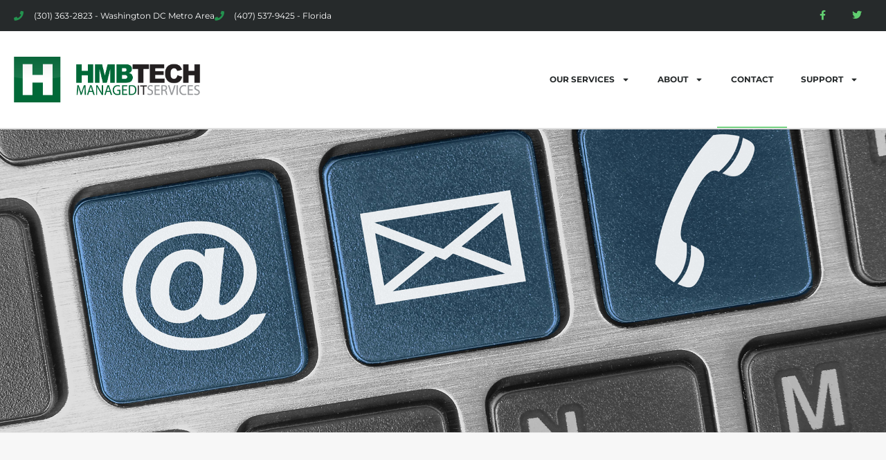

--- FILE ---
content_type: text/html; charset=utf-8
request_url: https://www.google.com/recaptcha/api2/anchor?ar=1&k=6LdpADIUAAAAAJGFayrRjkVZcAgJOMlqxddhltLA&co=aHR0cHM6Ly9obWJ0ZWNoLm5ldDo0NDM.&hl=en&type=v2_checkbox&v=PoyoqOPhxBO7pBk68S4YbpHZ&theme=light&size=normal&anchor-ms=20000&execute-ms=30000&cb=7vgqrggkbk4
body_size: 49387
content:
<!DOCTYPE HTML><html dir="ltr" lang="en"><head><meta http-equiv="Content-Type" content="text/html; charset=UTF-8">
<meta http-equiv="X-UA-Compatible" content="IE=edge">
<title>reCAPTCHA</title>
<style type="text/css">
/* cyrillic-ext */
@font-face {
  font-family: 'Roboto';
  font-style: normal;
  font-weight: 400;
  font-stretch: 100%;
  src: url(//fonts.gstatic.com/s/roboto/v48/KFO7CnqEu92Fr1ME7kSn66aGLdTylUAMa3GUBHMdazTgWw.woff2) format('woff2');
  unicode-range: U+0460-052F, U+1C80-1C8A, U+20B4, U+2DE0-2DFF, U+A640-A69F, U+FE2E-FE2F;
}
/* cyrillic */
@font-face {
  font-family: 'Roboto';
  font-style: normal;
  font-weight: 400;
  font-stretch: 100%;
  src: url(//fonts.gstatic.com/s/roboto/v48/KFO7CnqEu92Fr1ME7kSn66aGLdTylUAMa3iUBHMdazTgWw.woff2) format('woff2');
  unicode-range: U+0301, U+0400-045F, U+0490-0491, U+04B0-04B1, U+2116;
}
/* greek-ext */
@font-face {
  font-family: 'Roboto';
  font-style: normal;
  font-weight: 400;
  font-stretch: 100%;
  src: url(//fonts.gstatic.com/s/roboto/v48/KFO7CnqEu92Fr1ME7kSn66aGLdTylUAMa3CUBHMdazTgWw.woff2) format('woff2');
  unicode-range: U+1F00-1FFF;
}
/* greek */
@font-face {
  font-family: 'Roboto';
  font-style: normal;
  font-weight: 400;
  font-stretch: 100%;
  src: url(//fonts.gstatic.com/s/roboto/v48/KFO7CnqEu92Fr1ME7kSn66aGLdTylUAMa3-UBHMdazTgWw.woff2) format('woff2');
  unicode-range: U+0370-0377, U+037A-037F, U+0384-038A, U+038C, U+038E-03A1, U+03A3-03FF;
}
/* math */
@font-face {
  font-family: 'Roboto';
  font-style: normal;
  font-weight: 400;
  font-stretch: 100%;
  src: url(//fonts.gstatic.com/s/roboto/v48/KFO7CnqEu92Fr1ME7kSn66aGLdTylUAMawCUBHMdazTgWw.woff2) format('woff2');
  unicode-range: U+0302-0303, U+0305, U+0307-0308, U+0310, U+0312, U+0315, U+031A, U+0326-0327, U+032C, U+032F-0330, U+0332-0333, U+0338, U+033A, U+0346, U+034D, U+0391-03A1, U+03A3-03A9, U+03B1-03C9, U+03D1, U+03D5-03D6, U+03F0-03F1, U+03F4-03F5, U+2016-2017, U+2034-2038, U+203C, U+2040, U+2043, U+2047, U+2050, U+2057, U+205F, U+2070-2071, U+2074-208E, U+2090-209C, U+20D0-20DC, U+20E1, U+20E5-20EF, U+2100-2112, U+2114-2115, U+2117-2121, U+2123-214F, U+2190, U+2192, U+2194-21AE, U+21B0-21E5, U+21F1-21F2, U+21F4-2211, U+2213-2214, U+2216-22FF, U+2308-230B, U+2310, U+2319, U+231C-2321, U+2336-237A, U+237C, U+2395, U+239B-23B7, U+23D0, U+23DC-23E1, U+2474-2475, U+25AF, U+25B3, U+25B7, U+25BD, U+25C1, U+25CA, U+25CC, U+25FB, U+266D-266F, U+27C0-27FF, U+2900-2AFF, U+2B0E-2B11, U+2B30-2B4C, U+2BFE, U+3030, U+FF5B, U+FF5D, U+1D400-1D7FF, U+1EE00-1EEFF;
}
/* symbols */
@font-face {
  font-family: 'Roboto';
  font-style: normal;
  font-weight: 400;
  font-stretch: 100%;
  src: url(//fonts.gstatic.com/s/roboto/v48/KFO7CnqEu92Fr1ME7kSn66aGLdTylUAMaxKUBHMdazTgWw.woff2) format('woff2');
  unicode-range: U+0001-000C, U+000E-001F, U+007F-009F, U+20DD-20E0, U+20E2-20E4, U+2150-218F, U+2190, U+2192, U+2194-2199, U+21AF, U+21E6-21F0, U+21F3, U+2218-2219, U+2299, U+22C4-22C6, U+2300-243F, U+2440-244A, U+2460-24FF, U+25A0-27BF, U+2800-28FF, U+2921-2922, U+2981, U+29BF, U+29EB, U+2B00-2BFF, U+4DC0-4DFF, U+FFF9-FFFB, U+10140-1018E, U+10190-1019C, U+101A0, U+101D0-101FD, U+102E0-102FB, U+10E60-10E7E, U+1D2C0-1D2D3, U+1D2E0-1D37F, U+1F000-1F0FF, U+1F100-1F1AD, U+1F1E6-1F1FF, U+1F30D-1F30F, U+1F315, U+1F31C, U+1F31E, U+1F320-1F32C, U+1F336, U+1F378, U+1F37D, U+1F382, U+1F393-1F39F, U+1F3A7-1F3A8, U+1F3AC-1F3AF, U+1F3C2, U+1F3C4-1F3C6, U+1F3CA-1F3CE, U+1F3D4-1F3E0, U+1F3ED, U+1F3F1-1F3F3, U+1F3F5-1F3F7, U+1F408, U+1F415, U+1F41F, U+1F426, U+1F43F, U+1F441-1F442, U+1F444, U+1F446-1F449, U+1F44C-1F44E, U+1F453, U+1F46A, U+1F47D, U+1F4A3, U+1F4B0, U+1F4B3, U+1F4B9, U+1F4BB, U+1F4BF, U+1F4C8-1F4CB, U+1F4D6, U+1F4DA, U+1F4DF, U+1F4E3-1F4E6, U+1F4EA-1F4ED, U+1F4F7, U+1F4F9-1F4FB, U+1F4FD-1F4FE, U+1F503, U+1F507-1F50B, U+1F50D, U+1F512-1F513, U+1F53E-1F54A, U+1F54F-1F5FA, U+1F610, U+1F650-1F67F, U+1F687, U+1F68D, U+1F691, U+1F694, U+1F698, U+1F6AD, U+1F6B2, U+1F6B9-1F6BA, U+1F6BC, U+1F6C6-1F6CF, U+1F6D3-1F6D7, U+1F6E0-1F6EA, U+1F6F0-1F6F3, U+1F6F7-1F6FC, U+1F700-1F7FF, U+1F800-1F80B, U+1F810-1F847, U+1F850-1F859, U+1F860-1F887, U+1F890-1F8AD, U+1F8B0-1F8BB, U+1F8C0-1F8C1, U+1F900-1F90B, U+1F93B, U+1F946, U+1F984, U+1F996, U+1F9E9, U+1FA00-1FA6F, U+1FA70-1FA7C, U+1FA80-1FA89, U+1FA8F-1FAC6, U+1FACE-1FADC, U+1FADF-1FAE9, U+1FAF0-1FAF8, U+1FB00-1FBFF;
}
/* vietnamese */
@font-face {
  font-family: 'Roboto';
  font-style: normal;
  font-weight: 400;
  font-stretch: 100%;
  src: url(//fonts.gstatic.com/s/roboto/v48/KFO7CnqEu92Fr1ME7kSn66aGLdTylUAMa3OUBHMdazTgWw.woff2) format('woff2');
  unicode-range: U+0102-0103, U+0110-0111, U+0128-0129, U+0168-0169, U+01A0-01A1, U+01AF-01B0, U+0300-0301, U+0303-0304, U+0308-0309, U+0323, U+0329, U+1EA0-1EF9, U+20AB;
}
/* latin-ext */
@font-face {
  font-family: 'Roboto';
  font-style: normal;
  font-weight: 400;
  font-stretch: 100%;
  src: url(//fonts.gstatic.com/s/roboto/v48/KFO7CnqEu92Fr1ME7kSn66aGLdTylUAMa3KUBHMdazTgWw.woff2) format('woff2');
  unicode-range: U+0100-02BA, U+02BD-02C5, U+02C7-02CC, U+02CE-02D7, U+02DD-02FF, U+0304, U+0308, U+0329, U+1D00-1DBF, U+1E00-1E9F, U+1EF2-1EFF, U+2020, U+20A0-20AB, U+20AD-20C0, U+2113, U+2C60-2C7F, U+A720-A7FF;
}
/* latin */
@font-face {
  font-family: 'Roboto';
  font-style: normal;
  font-weight: 400;
  font-stretch: 100%;
  src: url(//fonts.gstatic.com/s/roboto/v48/KFO7CnqEu92Fr1ME7kSn66aGLdTylUAMa3yUBHMdazQ.woff2) format('woff2');
  unicode-range: U+0000-00FF, U+0131, U+0152-0153, U+02BB-02BC, U+02C6, U+02DA, U+02DC, U+0304, U+0308, U+0329, U+2000-206F, U+20AC, U+2122, U+2191, U+2193, U+2212, U+2215, U+FEFF, U+FFFD;
}
/* cyrillic-ext */
@font-face {
  font-family: 'Roboto';
  font-style: normal;
  font-weight: 500;
  font-stretch: 100%;
  src: url(//fonts.gstatic.com/s/roboto/v48/KFO7CnqEu92Fr1ME7kSn66aGLdTylUAMa3GUBHMdazTgWw.woff2) format('woff2');
  unicode-range: U+0460-052F, U+1C80-1C8A, U+20B4, U+2DE0-2DFF, U+A640-A69F, U+FE2E-FE2F;
}
/* cyrillic */
@font-face {
  font-family: 'Roboto';
  font-style: normal;
  font-weight: 500;
  font-stretch: 100%;
  src: url(//fonts.gstatic.com/s/roboto/v48/KFO7CnqEu92Fr1ME7kSn66aGLdTylUAMa3iUBHMdazTgWw.woff2) format('woff2');
  unicode-range: U+0301, U+0400-045F, U+0490-0491, U+04B0-04B1, U+2116;
}
/* greek-ext */
@font-face {
  font-family: 'Roboto';
  font-style: normal;
  font-weight: 500;
  font-stretch: 100%;
  src: url(//fonts.gstatic.com/s/roboto/v48/KFO7CnqEu92Fr1ME7kSn66aGLdTylUAMa3CUBHMdazTgWw.woff2) format('woff2');
  unicode-range: U+1F00-1FFF;
}
/* greek */
@font-face {
  font-family: 'Roboto';
  font-style: normal;
  font-weight: 500;
  font-stretch: 100%;
  src: url(//fonts.gstatic.com/s/roboto/v48/KFO7CnqEu92Fr1ME7kSn66aGLdTylUAMa3-UBHMdazTgWw.woff2) format('woff2');
  unicode-range: U+0370-0377, U+037A-037F, U+0384-038A, U+038C, U+038E-03A1, U+03A3-03FF;
}
/* math */
@font-face {
  font-family: 'Roboto';
  font-style: normal;
  font-weight: 500;
  font-stretch: 100%;
  src: url(//fonts.gstatic.com/s/roboto/v48/KFO7CnqEu92Fr1ME7kSn66aGLdTylUAMawCUBHMdazTgWw.woff2) format('woff2');
  unicode-range: U+0302-0303, U+0305, U+0307-0308, U+0310, U+0312, U+0315, U+031A, U+0326-0327, U+032C, U+032F-0330, U+0332-0333, U+0338, U+033A, U+0346, U+034D, U+0391-03A1, U+03A3-03A9, U+03B1-03C9, U+03D1, U+03D5-03D6, U+03F0-03F1, U+03F4-03F5, U+2016-2017, U+2034-2038, U+203C, U+2040, U+2043, U+2047, U+2050, U+2057, U+205F, U+2070-2071, U+2074-208E, U+2090-209C, U+20D0-20DC, U+20E1, U+20E5-20EF, U+2100-2112, U+2114-2115, U+2117-2121, U+2123-214F, U+2190, U+2192, U+2194-21AE, U+21B0-21E5, U+21F1-21F2, U+21F4-2211, U+2213-2214, U+2216-22FF, U+2308-230B, U+2310, U+2319, U+231C-2321, U+2336-237A, U+237C, U+2395, U+239B-23B7, U+23D0, U+23DC-23E1, U+2474-2475, U+25AF, U+25B3, U+25B7, U+25BD, U+25C1, U+25CA, U+25CC, U+25FB, U+266D-266F, U+27C0-27FF, U+2900-2AFF, U+2B0E-2B11, U+2B30-2B4C, U+2BFE, U+3030, U+FF5B, U+FF5D, U+1D400-1D7FF, U+1EE00-1EEFF;
}
/* symbols */
@font-face {
  font-family: 'Roboto';
  font-style: normal;
  font-weight: 500;
  font-stretch: 100%;
  src: url(//fonts.gstatic.com/s/roboto/v48/KFO7CnqEu92Fr1ME7kSn66aGLdTylUAMaxKUBHMdazTgWw.woff2) format('woff2');
  unicode-range: U+0001-000C, U+000E-001F, U+007F-009F, U+20DD-20E0, U+20E2-20E4, U+2150-218F, U+2190, U+2192, U+2194-2199, U+21AF, U+21E6-21F0, U+21F3, U+2218-2219, U+2299, U+22C4-22C6, U+2300-243F, U+2440-244A, U+2460-24FF, U+25A0-27BF, U+2800-28FF, U+2921-2922, U+2981, U+29BF, U+29EB, U+2B00-2BFF, U+4DC0-4DFF, U+FFF9-FFFB, U+10140-1018E, U+10190-1019C, U+101A0, U+101D0-101FD, U+102E0-102FB, U+10E60-10E7E, U+1D2C0-1D2D3, U+1D2E0-1D37F, U+1F000-1F0FF, U+1F100-1F1AD, U+1F1E6-1F1FF, U+1F30D-1F30F, U+1F315, U+1F31C, U+1F31E, U+1F320-1F32C, U+1F336, U+1F378, U+1F37D, U+1F382, U+1F393-1F39F, U+1F3A7-1F3A8, U+1F3AC-1F3AF, U+1F3C2, U+1F3C4-1F3C6, U+1F3CA-1F3CE, U+1F3D4-1F3E0, U+1F3ED, U+1F3F1-1F3F3, U+1F3F5-1F3F7, U+1F408, U+1F415, U+1F41F, U+1F426, U+1F43F, U+1F441-1F442, U+1F444, U+1F446-1F449, U+1F44C-1F44E, U+1F453, U+1F46A, U+1F47D, U+1F4A3, U+1F4B0, U+1F4B3, U+1F4B9, U+1F4BB, U+1F4BF, U+1F4C8-1F4CB, U+1F4D6, U+1F4DA, U+1F4DF, U+1F4E3-1F4E6, U+1F4EA-1F4ED, U+1F4F7, U+1F4F9-1F4FB, U+1F4FD-1F4FE, U+1F503, U+1F507-1F50B, U+1F50D, U+1F512-1F513, U+1F53E-1F54A, U+1F54F-1F5FA, U+1F610, U+1F650-1F67F, U+1F687, U+1F68D, U+1F691, U+1F694, U+1F698, U+1F6AD, U+1F6B2, U+1F6B9-1F6BA, U+1F6BC, U+1F6C6-1F6CF, U+1F6D3-1F6D7, U+1F6E0-1F6EA, U+1F6F0-1F6F3, U+1F6F7-1F6FC, U+1F700-1F7FF, U+1F800-1F80B, U+1F810-1F847, U+1F850-1F859, U+1F860-1F887, U+1F890-1F8AD, U+1F8B0-1F8BB, U+1F8C0-1F8C1, U+1F900-1F90B, U+1F93B, U+1F946, U+1F984, U+1F996, U+1F9E9, U+1FA00-1FA6F, U+1FA70-1FA7C, U+1FA80-1FA89, U+1FA8F-1FAC6, U+1FACE-1FADC, U+1FADF-1FAE9, U+1FAF0-1FAF8, U+1FB00-1FBFF;
}
/* vietnamese */
@font-face {
  font-family: 'Roboto';
  font-style: normal;
  font-weight: 500;
  font-stretch: 100%;
  src: url(//fonts.gstatic.com/s/roboto/v48/KFO7CnqEu92Fr1ME7kSn66aGLdTylUAMa3OUBHMdazTgWw.woff2) format('woff2');
  unicode-range: U+0102-0103, U+0110-0111, U+0128-0129, U+0168-0169, U+01A0-01A1, U+01AF-01B0, U+0300-0301, U+0303-0304, U+0308-0309, U+0323, U+0329, U+1EA0-1EF9, U+20AB;
}
/* latin-ext */
@font-face {
  font-family: 'Roboto';
  font-style: normal;
  font-weight: 500;
  font-stretch: 100%;
  src: url(//fonts.gstatic.com/s/roboto/v48/KFO7CnqEu92Fr1ME7kSn66aGLdTylUAMa3KUBHMdazTgWw.woff2) format('woff2');
  unicode-range: U+0100-02BA, U+02BD-02C5, U+02C7-02CC, U+02CE-02D7, U+02DD-02FF, U+0304, U+0308, U+0329, U+1D00-1DBF, U+1E00-1E9F, U+1EF2-1EFF, U+2020, U+20A0-20AB, U+20AD-20C0, U+2113, U+2C60-2C7F, U+A720-A7FF;
}
/* latin */
@font-face {
  font-family: 'Roboto';
  font-style: normal;
  font-weight: 500;
  font-stretch: 100%;
  src: url(//fonts.gstatic.com/s/roboto/v48/KFO7CnqEu92Fr1ME7kSn66aGLdTylUAMa3yUBHMdazQ.woff2) format('woff2');
  unicode-range: U+0000-00FF, U+0131, U+0152-0153, U+02BB-02BC, U+02C6, U+02DA, U+02DC, U+0304, U+0308, U+0329, U+2000-206F, U+20AC, U+2122, U+2191, U+2193, U+2212, U+2215, U+FEFF, U+FFFD;
}
/* cyrillic-ext */
@font-face {
  font-family: 'Roboto';
  font-style: normal;
  font-weight: 900;
  font-stretch: 100%;
  src: url(//fonts.gstatic.com/s/roboto/v48/KFO7CnqEu92Fr1ME7kSn66aGLdTylUAMa3GUBHMdazTgWw.woff2) format('woff2');
  unicode-range: U+0460-052F, U+1C80-1C8A, U+20B4, U+2DE0-2DFF, U+A640-A69F, U+FE2E-FE2F;
}
/* cyrillic */
@font-face {
  font-family: 'Roboto';
  font-style: normal;
  font-weight: 900;
  font-stretch: 100%;
  src: url(//fonts.gstatic.com/s/roboto/v48/KFO7CnqEu92Fr1ME7kSn66aGLdTylUAMa3iUBHMdazTgWw.woff2) format('woff2');
  unicode-range: U+0301, U+0400-045F, U+0490-0491, U+04B0-04B1, U+2116;
}
/* greek-ext */
@font-face {
  font-family: 'Roboto';
  font-style: normal;
  font-weight: 900;
  font-stretch: 100%;
  src: url(//fonts.gstatic.com/s/roboto/v48/KFO7CnqEu92Fr1ME7kSn66aGLdTylUAMa3CUBHMdazTgWw.woff2) format('woff2');
  unicode-range: U+1F00-1FFF;
}
/* greek */
@font-face {
  font-family: 'Roboto';
  font-style: normal;
  font-weight: 900;
  font-stretch: 100%;
  src: url(//fonts.gstatic.com/s/roboto/v48/KFO7CnqEu92Fr1ME7kSn66aGLdTylUAMa3-UBHMdazTgWw.woff2) format('woff2');
  unicode-range: U+0370-0377, U+037A-037F, U+0384-038A, U+038C, U+038E-03A1, U+03A3-03FF;
}
/* math */
@font-face {
  font-family: 'Roboto';
  font-style: normal;
  font-weight: 900;
  font-stretch: 100%;
  src: url(//fonts.gstatic.com/s/roboto/v48/KFO7CnqEu92Fr1ME7kSn66aGLdTylUAMawCUBHMdazTgWw.woff2) format('woff2');
  unicode-range: U+0302-0303, U+0305, U+0307-0308, U+0310, U+0312, U+0315, U+031A, U+0326-0327, U+032C, U+032F-0330, U+0332-0333, U+0338, U+033A, U+0346, U+034D, U+0391-03A1, U+03A3-03A9, U+03B1-03C9, U+03D1, U+03D5-03D6, U+03F0-03F1, U+03F4-03F5, U+2016-2017, U+2034-2038, U+203C, U+2040, U+2043, U+2047, U+2050, U+2057, U+205F, U+2070-2071, U+2074-208E, U+2090-209C, U+20D0-20DC, U+20E1, U+20E5-20EF, U+2100-2112, U+2114-2115, U+2117-2121, U+2123-214F, U+2190, U+2192, U+2194-21AE, U+21B0-21E5, U+21F1-21F2, U+21F4-2211, U+2213-2214, U+2216-22FF, U+2308-230B, U+2310, U+2319, U+231C-2321, U+2336-237A, U+237C, U+2395, U+239B-23B7, U+23D0, U+23DC-23E1, U+2474-2475, U+25AF, U+25B3, U+25B7, U+25BD, U+25C1, U+25CA, U+25CC, U+25FB, U+266D-266F, U+27C0-27FF, U+2900-2AFF, U+2B0E-2B11, U+2B30-2B4C, U+2BFE, U+3030, U+FF5B, U+FF5D, U+1D400-1D7FF, U+1EE00-1EEFF;
}
/* symbols */
@font-face {
  font-family: 'Roboto';
  font-style: normal;
  font-weight: 900;
  font-stretch: 100%;
  src: url(//fonts.gstatic.com/s/roboto/v48/KFO7CnqEu92Fr1ME7kSn66aGLdTylUAMaxKUBHMdazTgWw.woff2) format('woff2');
  unicode-range: U+0001-000C, U+000E-001F, U+007F-009F, U+20DD-20E0, U+20E2-20E4, U+2150-218F, U+2190, U+2192, U+2194-2199, U+21AF, U+21E6-21F0, U+21F3, U+2218-2219, U+2299, U+22C4-22C6, U+2300-243F, U+2440-244A, U+2460-24FF, U+25A0-27BF, U+2800-28FF, U+2921-2922, U+2981, U+29BF, U+29EB, U+2B00-2BFF, U+4DC0-4DFF, U+FFF9-FFFB, U+10140-1018E, U+10190-1019C, U+101A0, U+101D0-101FD, U+102E0-102FB, U+10E60-10E7E, U+1D2C0-1D2D3, U+1D2E0-1D37F, U+1F000-1F0FF, U+1F100-1F1AD, U+1F1E6-1F1FF, U+1F30D-1F30F, U+1F315, U+1F31C, U+1F31E, U+1F320-1F32C, U+1F336, U+1F378, U+1F37D, U+1F382, U+1F393-1F39F, U+1F3A7-1F3A8, U+1F3AC-1F3AF, U+1F3C2, U+1F3C4-1F3C6, U+1F3CA-1F3CE, U+1F3D4-1F3E0, U+1F3ED, U+1F3F1-1F3F3, U+1F3F5-1F3F7, U+1F408, U+1F415, U+1F41F, U+1F426, U+1F43F, U+1F441-1F442, U+1F444, U+1F446-1F449, U+1F44C-1F44E, U+1F453, U+1F46A, U+1F47D, U+1F4A3, U+1F4B0, U+1F4B3, U+1F4B9, U+1F4BB, U+1F4BF, U+1F4C8-1F4CB, U+1F4D6, U+1F4DA, U+1F4DF, U+1F4E3-1F4E6, U+1F4EA-1F4ED, U+1F4F7, U+1F4F9-1F4FB, U+1F4FD-1F4FE, U+1F503, U+1F507-1F50B, U+1F50D, U+1F512-1F513, U+1F53E-1F54A, U+1F54F-1F5FA, U+1F610, U+1F650-1F67F, U+1F687, U+1F68D, U+1F691, U+1F694, U+1F698, U+1F6AD, U+1F6B2, U+1F6B9-1F6BA, U+1F6BC, U+1F6C6-1F6CF, U+1F6D3-1F6D7, U+1F6E0-1F6EA, U+1F6F0-1F6F3, U+1F6F7-1F6FC, U+1F700-1F7FF, U+1F800-1F80B, U+1F810-1F847, U+1F850-1F859, U+1F860-1F887, U+1F890-1F8AD, U+1F8B0-1F8BB, U+1F8C0-1F8C1, U+1F900-1F90B, U+1F93B, U+1F946, U+1F984, U+1F996, U+1F9E9, U+1FA00-1FA6F, U+1FA70-1FA7C, U+1FA80-1FA89, U+1FA8F-1FAC6, U+1FACE-1FADC, U+1FADF-1FAE9, U+1FAF0-1FAF8, U+1FB00-1FBFF;
}
/* vietnamese */
@font-face {
  font-family: 'Roboto';
  font-style: normal;
  font-weight: 900;
  font-stretch: 100%;
  src: url(//fonts.gstatic.com/s/roboto/v48/KFO7CnqEu92Fr1ME7kSn66aGLdTylUAMa3OUBHMdazTgWw.woff2) format('woff2');
  unicode-range: U+0102-0103, U+0110-0111, U+0128-0129, U+0168-0169, U+01A0-01A1, U+01AF-01B0, U+0300-0301, U+0303-0304, U+0308-0309, U+0323, U+0329, U+1EA0-1EF9, U+20AB;
}
/* latin-ext */
@font-face {
  font-family: 'Roboto';
  font-style: normal;
  font-weight: 900;
  font-stretch: 100%;
  src: url(//fonts.gstatic.com/s/roboto/v48/KFO7CnqEu92Fr1ME7kSn66aGLdTylUAMa3KUBHMdazTgWw.woff2) format('woff2');
  unicode-range: U+0100-02BA, U+02BD-02C5, U+02C7-02CC, U+02CE-02D7, U+02DD-02FF, U+0304, U+0308, U+0329, U+1D00-1DBF, U+1E00-1E9F, U+1EF2-1EFF, U+2020, U+20A0-20AB, U+20AD-20C0, U+2113, U+2C60-2C7F, U+A720-A7FF;
}
/* latin */
@font-face {
  font-family: 'Roboto';
  font-style: normal;
  font-weight: 900;
  font-stretch: 100%;
  src: url(//fonts.gstatic.com/s/roboto/v48/KFO7CnqEu92Fr1ME7kSn66aGLdTylUAMa3yUBHMdazQ.woff2) format('woff2');
  unicode-range: U+0000-00FF, U+0131, U+0152-0153, U+02BB-02BC, U+02C6, U+02DA, U+02DC, U+0304, U+0308, U+0329, U+2000-206F, U+20AC, U+2122, U+2191, U+2193, U+2212, U+2215, U+FEFF, U+FFFD;
}

</style>
<link rel="stylesheet" type="text/css" href="https://www.gstatic.com/recaptcha/releases/PoyoqOPhxBO7pBk68S4YbpHZ/styles__ltr.css">
<script nonce="piceVHY5zllnD-HTFD3DLg" type="text/javascript">window['__recaptcha_api'] = 'https://www.google.com/recaptcha/api2/';</script>
<script type="text/javascript" src="https://www.gstatic.com/recaptcha/releases/PoyoqOPhxBO7pBk68S4YbpHZ/recaptcha__en.js" nonce="piceVHY5zllnD-HTFD3DLg">
      
    </script></head>
<body><div id="rc-anchor-alert" class="rc-anchor-alert"></div>
<input type="hidden" id="recaptcha-token" value="[base64]">
<script type="text/javascript" nonce="piceVHY5zllnD-HTFD3DLg">
      recaptcha.anchor.Main.init("[\x22ainput\x22,[\x22bgdata\x22,\x22\x22,\[base64]/[base64]/[base64]/[base64]/cjw8ejpyPj4+eil9Y2F0Y2gobCl7dGhyb3cgbDt9fSxIPWZ1bmN0aW9uKHcsdCx6KXtpZih3PT0xOTR8fHc9PTIwOCl0LnZbd10/dC52W3ddLmNvbmNhdCh6KTp0LnZbd109b2Yoeix0KTtlbHNle2lmKHQuYkImJnchPTMxNylyZXR1cm47dz09NjZ8fHc9PTEyMnx8dz09NDcwfHx3PT00NHx8dz09NDE2fHx3PT0zOTd8fHc9PTQyMXx8dz09Njh8fHc9PTcwfHx3PT0xODQ/[base64]/[base64]/[base64]/bmV3IGRbVl0oSlswXSk6cD09Mj9uZXcgZFtWXShKWzBdLEpbMV0pOnA9PTM/bmV3IGRbVl0oSlswXSxKWzFdLEpbMl0pOnA9PTQ/[base64]/[base64]/[base64]/[base64]\x22,\[base64]\x22,\x22KMOxPUDDiyFSw4MHwprDusKPCnzCnHBeCsOBwqDDl8OhXcO+w6XCnEnDoxovT8KEYAttU8Ksc8Kkwp4hw7szwpPCpsKNw6LClEsyw5zCkm5LVMOowoY4E8KsN2ozTsOsw47Dl8Okw5/CqWLCkMKSwr3Dp1DDgXnDsBHDrcKkPEXDhwjCjwHDgA1/wr1Fwo92wrDDsRcHwqjCt2tPw7vDihTCk0fCoBrDpMKSw7IPw7jDosKqPgzCrn/DnwdKBELDuMORwo/CvsOgF8Kyw6cnwpbDoy43w5HCn0NDbMKxw5fCmMKqKsKKwoI+wo3DusO/SMKWwonCvD/CksOrIXZ/GxV9w7PCgQXCgsKLwoRow43CrcKbwqPCt8KKw6E1KiwuwowGwrNJGAozUcKyI2XCtwlZdsONwrgZw5d/wpvCtyDCmsKiMGTDj8KTwrBsw6U0DsO+wqfCoXZ+C8KMwqJgRmfCpDt2w5/Dtx/DnsKbCcK3GsKaF8O5w5Iiwo3CtsOEOMOewrHCiMOXWkM3woYowpDDl8OBRcOOwp95wpXDlsKkwqUsfl/CjMKEc8OiCsO+VnNDw7V+dW01wo7DicK7wqhsbMK4DMOzAMK1wrDDg17CiTJbw4zDqsO8w7LDmzvCjmIpw5UmeWbCtyNObMOdw5hxw6XDh8KeXggCCMOBIcOywprDr8K+w5fCocOROT7DkMOqfsKXw6TDgBLCuMKhI0pKwo82wpjDucKsw5w/[base64]/[base64]/XMO8ZsOvwrnCgV/[base64]/EsKuRA0UwqfDlXZOwoDDny7CiF9gwqzCni9CI2TDkG5EwojDpkHDiMKFwqgsdMKkw5B6GQ7DjwfDiX10FsK0w7see8O8KEsvLB5QNDrCtHZsMMO+OcOmwq8idXIwwrF4wrXCjU9sPsKfWsKCRB3DlXJQYsOXw7/Ci8OgMsKJw5tSw7jCqRUiDWMCQsO/[base64]/w6xPwrHDizc4w77DnMKBw6TDrsKyw40zw6XCgcO4wqoxIidsUXsmcVXDsWBSQ0kqbjkGwr0zw5ldc8OHw5gENT3DpcOHFMK/wrUTw4gBw7vCgMOtRDRBCEvDkGw2wpDDlA4hw5vDn8OdZMKoNxbDkMOeZ3nDk3stY2jCmMKdwrIfO8O1wqM9w7prwrtVw6HDsMOSdcOUwqRYwr4qXcOLOcKDw6HDuMKYNnRYw7TCl3snXld7QcKeXiZpwpHDpVzDjy9HE8K/WMK1MWfDjBbCiMOfw6/CksK8w5AOeU7Cth55wps5dx8QD8KlaU9IKljCnC9JSk9/YG0+Q245bA/DnxpWa8K9w6QJw4/CpcO0U8O3w4A+wrtlU1LDjcOsw50YRhTCvhw0woLDjcK+UMOOwrRsGsKCwqrDssOzwrnDsRXCn8Kgw6hwc1XDoMKKdsOeK8KvZk9rHh5qLSfCocObw4nChQ/CrsKDwoRuRcOFwq5ZCcKXV8OfPsORC37DhRzDhsKcGknDhMKFI2QSfMKZAhdtWsOwMgHDrsKbw5g4w6vCpMKNwr0KwooqwqfDtFvDpkLCkMKoFcKAKT3CqsK8B2HCtsKZFcOvw4MXw4ZJW0Qww6IPGQjCrcKtw7zDm3F/wrVgVMKaFcOAF8K1wrUtJHlfw5vDvcKgLcKww5vCr8OxXGF7ScK1w5HDtMK7w7/CvsKmOXvCpcO8w5nClmDDmQTDkQ02cS3DqMOfwqY/LMKDw7xGA8OFbMOcw40SalXCqy/CuGvDk2zDvcOLJSLDuDwDw5rDgg3CkcOuKX5nw5bClMOYw44Mw4dNIEleSR9cDsKfw41Rw58uw5jDhXd0w5IPw513wqY4wqnCssKTJsOtImhnKMKnwrxRGMO5w4fDssKqw6B2JsOqw7Z0A3xWfcOxQn/[base64]/[base64]/CmcOjesOww7fDo1oGwogMwrnDmS3DsMKZwoxkwoXCuBrDhTzCi1xYXsK6OXnCkQDDs2DCnsKpw6Anw73DgsODDhXCsx5kw70fcMKDFBXDo2webVLDucKSclNYwqtIw5RuwqMWwodIeMK3FsOowp0Cw5o4McOyQcOfwrxIwqPDpWICwol5w4/ChMKfw67DgEx8w4bCtMK+OMKyw7/Cj8Ovw4QCaxw1OsO1QsK/[base64]/[base64]/CrsOPwqPDoMONwqbCs8OQH8KPXUUlLg3CtMOcw5jCrCVPVDdxO8OBPTYQwp3DuwTDtsOywobDicOnw5zDhjvDtAACw5HClx7DhWcIw7XCnsKiecKIw5DDucKyw4dBwpd3wozDinkewpRaw7NgJsOQwprCt8K/[base64]/DpMKjwqDCpcKow40EwrkGaj0oWw/CuDxSw641GcONwpvCuiXDmcKcczzCkMK1wp/[base64]/[base64]/wrV7B2JCwp7DnT/Dl2dRbQklc8OUwpBKPSd1HMOGw7rDgcOYCcKLw7x+BkYhCMK3w50oHMKZw5zDlsORIMOFNiliworDknTDrsOLDyXDqMOpRXN/[base64]/[base64]/[base64]/ChsK1wp3DknbCvsKVwoHDsSlnB2IJIALCh2HDgMKJw41DwoofLcKuworCmcO+w4Ysw6d/[base64]/w5XDtSsUwqzCkgfDtcOgPz12w4d1IMOow6d3LMOuUcK3HMKLw6/Cv8K6wr8QY8KIwqoUVEbCrwRQMmnCpV5SRMKBB8OnZi8xw6ZowqTDqMODZ8Opw4jCl8OoQ8OwNcOYRMK5wpHDuFHDuxQtfg4uwrPChsK/b8KDw5zChsKlEgkDV38WNMOab3PDg8OWCHrCgXYDQMKGwo7DisOww4xofcKCI8KdwqsQw54aZTLDucOYw67Cs8OvaSgzwqkjwprCnMODdMKZNcO3MMK1F8K9FlMDwpUyUXgWBBLCl14/w7zDiiRHwo8xCSRWUcOGGsKswrswQ8KYVhshwpMVaMODw68ARMOFw7dHw6U6JjHCtMO4w7h/aMKywqpxW8OnWjrCmHvDum7CnyHCthbCiWFHesO5b8OAw44EKzADH8K2wpzDqTM5f8K5w7p2JcK7K8O9wr43wrkvwoQtw5vDj2DCk8O7XcKXE8O4PS7DuMKswrR/KUDDu0hEw6NLwp3DvFATw4oBXUduRUDClQw7HsOJDMKSw7Mwb8O/w6PCksOgwogoeSrCv8KWw7LDvcKKQMK7Kw89OE8dwoI/[base64]/[base64]/DlcOGF8ObQyLDkV8JYcK4IcKIwo3CiQU2QcO2w4HCo8KewqjCjRkdw4EjbsO8w5JEJX/DrU5xRl0Yw7Mmw5JGRcKPLWRBdcKaLm/Dk1JmV8Kcw7J3w7PCvcOANcK6w6bDp8OhwpMjIB3ChsKwwpbCqFrCui4mwo4vw49pw6bDpCTCrsODM8KJw7QTOsOqa8KCwotKHsKYw4MZw6jDtMKBw43CrWrCj0p/IcODwrBnEyrCsMOKOsKwbcKfXXUecg7Cl8OLCicpZMKJQ8KKw70tKHjDgGgxGTpqw5oEw4kVYsKUI8Ojw53Dqn7Cpll0UG/DoD/Do8K+MMKCbwQEw6smYyfCpk9mwrcRw6fDr8Oob3fCtmnDqcK5ScKOTsK3w6I7f8OTP8KJUULDpTV1McOCwp3CtQITw63Dk8OWacKQcsKIBFd3w4p0w4Vdw5EEPAccfwrCnynCjsO0IAY3w7PCt8Omwo/CsDBcwpNqwo3Ct0/DswY3w5rCucODL8K6CsKNw6M3EcOswqlOwqTClsKNcgMvdcOrHcK/w43DiWRlw74bwo/CnFnDqXpyX8KJw7s4wqcvHXbDmcOkdmrDtXlOQMKkFDrDhlTCs3fDuw9TJsKoOcKswrHDnsKAw5zCscKMScOYw7bCqEbCjFTDrzUmw6Ajwp4+w4lcDsOXw5TClMORXMKtwovDnT/[base64]/[base64]/[base64]/DjV0jwoXCjkARw6YZOgdgfBMPwo3Dv8OafFQEwq/DkSBUw55cwpjClsO+JirDt8KXw4DDkGLClzNjw6XCqsKEMsOawp/CvMOUw7Bgw4FjNcO/VsOcLcO0w5/Cv8KQw7zDiRXCqjHDtsKqY8K6w7PCm8KKUcO/wrovaxTCoj/DgkZswqzChTl8wrHDksOhNsO8QMOWOgnCiWjCjMOFL8OOwoNTw6rCrsKJwqbDqxdyNMO1DkDCp0jCkBrCrnPDo20FwqocB8KZwo/DmMO2woZzY0XCm1FIE37DhsOjYcK+cDRcw7sLWcOCV8OewpbDgcOzMFDDl8Kxw5nDoXRMwr/CpMOYEcOMTcOhKBHCs8OVS8OmcwYtw40UwpPCt8OdO8OMGsOvwpvCvQ/DlVUgw6DChUXDlwFow4nCv1EzwqUIRklAw5o7w5wOCB/Dmg/[base64]/UknCu8Kuw6RFAVsFw7jCjcKQw6zCoDjCt8OsYTBiwqrCjTw0IMKww67DnsOjT8KlNMOTwqXCpFdPJirClgjDvcKOwqHCiH3Dj8OtGjDDj8Ofw7IVBG/DlznCtAXDnC3DvHIQwrDCjmJ1PmQ+bsKLFRIXYnvDjcKAeSUOesOKS8O8woMRwrFtXcKGZXoFwqjCssKcKh7DqcKSIMKww7RxwqYzfjpSwonCrDXDsxtxwqoDw6kkIMOMwqdLcg/CqMOEengVwoXDvcK/w6XDpcOiwozDmUnDkjDCgVPDq0zDj8K2HkDCrmwuKMOrw5gww5TCi0PCkcOYIGPDnW/[base64]/[base64]/DvsOBECtLwqV2bE1fw6VHw4LCpsORw5HDrgTDosKSw413T8O0fETCn8Opf3V7w6jDmRzDucOrZcKtS2gsOD3DiMOIw6rDnnbClQ/Du8OnwrQ1BsOtwpjCuhfCmQ8dwoIxLsKSwqTCoMKmw6zDvcOpQCvCpsKfORvDowxeQMKJw5cHFl1geTAbw6xqw7BDc0Qew63DmMODUS3Dqi47FMOJRETCvcKpZMKfw5twFEPCqsOEcW7DpsK/I2A+JcKCRMOfHMOtw6TCjsO3w7lJYcOULcOCw6sDFWnCiMKaKn/DqCdiwpptwrN+EyfCh210wrM0RiXCqQzCgcOLwoUaw4ZNWsK0BsKyDMKyQMOSwpHDrcO9w7TDoj0Rw4Z9dVl+DBEUPsONHcKfKcOKesO/fiw4wpQmwoHCtMKpFcOPRsOpwqQcQMObwpIgw6PCvsOXwqYEwrgYw7XDhRsPGh7Dq8OtUcKOwpfDhsKBC8KUcMOmL2bDi8Oow4XChi8nwpbCssKzaMKZw7ERW8Oyw53CugpiEWcDwrARRVjDi3ZJwqHChcKMwqVywp7DmsOsw4rDqcKQJDPCqE/CnFzDn8K4w54fSsKWWsO4wpljGALDmTfCiGRpwodbARrCgMKlw5/CqQsmBi9lwoJfwqxSw5hgJxPDkh/[base64]/CumzDjiYow5DCgU3Dk8OuPm5PRMKtwqvDtwrClyMiIjTDgcKxwpM7wpt2M8K4w73DtMKcwq7DqcOgwpPCusKFAsOFwonCow/CicKlwppQUcKGJVF0woHDkMOdw5rCniTDrjpPwr/DnFIGwrxmw4HCm8OGG0vCnMOYw4Rzw4TCjXMWACTCmFDCqsK0wq7DtMOhD8KJw7txRsOFw4zCjMOUahHDkXXCnURawq3DsSfClsKGWRxvJxDCj8O5SsKeegfCkAjCmcO2w5klwovCrAHDmmJsw6XDvFjDowXDiMOyDcKJworCgwMPOW/Dh0wcKcOIbMOkX180JWLDpUE/X1vDiRM9w7xWwqvCp8OpZcOZw4/CmsOlwrjCl1RXfMKDaGfDtAAQw7/CgcK3KWQ4ZsKBwphnw6QxBgHChMKoacKPYmzCh2LDkcK1w5h1N1t2Cwkxw5Jaw7krwqzDucKrwp7Cpx/CuhJjd8KDw4V4dhvCvMOgwopnAhBowrwmScKlLSjCtg8zw4PCqA7CvnJmYWwIOhnDqw8OwojDtsOuJ09/IsK+woVOXMKgw6nDl04ZH2wZWMOgYsK3w4nDiMOKwoRTw5DDgQvDrcKawpQgw5V/[base64]/CqsKrS1kmw6V+EMOTw5JHw5NYwrnDkhjDg0HCpsKNwo/Cm8KHwo/CnS3ClMKNw6zCkcOCQcOBdDIqH0pXFFnDt1s9wrvCvnLCucKWWwUWMsKnTQzDnTPCj33CrsO5OsKFNTrDpsKuaxDCq8OxHcOLTGnCqHTDpC/Cqj1gdMKlwo1bw6TCvsKRw4vChEnChRxtNCBjMnB2esKBJgBYw6HDuMKLDQsGCMOycShOwpDCtcKdwrxqw5PDgkzDnQrCoMKkTE7DsU0GMmpiJ1ZvwoEKw5XCt0XCp8Oqw6/CrVIWwpPCmUIMwq/[base64]/DhR/ClcKUZsKbCsOvwqYIEMKIw4p2W8KLwoQJXcO3w7BmR3RYWjnCrcK7NUHCkwHDqTXChyHDjxdfLcKvOTkPw4TCusOzw61dw6pwGMOBAjjDhyjDicKawqlwGHjDtMOiw685cMOww5TDisKGSMKWwo3DmwtswrbDjEd4f8OCwp/CmsOYEcOINsOPw64KYcKlw7BjfcOuwpPDjzjCucKiF1vCssKVB8O/[base64]/dVtUw59cCXvCicOibxLDnWlVw6nDt8OYw6Edw5zDmMKBDMOEb0LDjW3ClMKawrHCu3pCwonDt8OWwpfDoB0KwotWw5MFXsK8P8KBw5bDpk8Ww7ERwpzCti8nwobCjsKBWSbCvMKLZcOiWEc2GQjDjQ1kw6HDj8OISsO/[base64]/Cp2xHw69AwrBACQ7Dk0/[base64]/[base64]/DocKLOwoSwrzDiFAYBcOZw7sRw6MeScKdISkaRmxJwoN8wonCjD0Rw43Cn8KTU2nDvMKjwobDm8OYwojDosK9wpsyw4RXwqbDgSt9wprDhlFBw6/DlMKjwplaw4nClj4VwpLCkH3CtMOXwo4tw6pCW8OTITxhwpHCgRvDvWzDsX7ColbCi8KJc2pmw7VZw5rCvT7DjsKqw4YNwo9OFsOhwpXDi8K5wqrCrx8xwobDqsOQHTEZw4fCng1OTGhMw57CjWo7FnTCtSXChmHCrcO+wqrDl0/DoX/DjMK0N1d2wpnDl8KLwpfDssOBCMKTwo0uTGPDvwQxwqDDgXQgc8K/UsK7SiXCl8OxOsOTTMKRwpxgw6XCvkPCgsOJVcKiTcODwrkoDMK+w6tRwrbDvMOEN0sVcMKGw7VLQ8K9WknDi8OewrR9TcOYw7fCgjHCjiUswqMmwo9+asOCVMKHIAfDsVtne8KEwqnDkcK5w4fDsMKGw4TDgQTChF7CrMKAwrLCt8KHw7nCsijDu8K/[base64]/DtBTDihRZwqnCsAIsSsKJKAPCiGHDucKcwogTLRlqw5IpBcOHV8KpJ39WFxnCuyTCt8KYCMK/JsO1RGLDlsK5YMObMR7ClgjDgMKTJ8OOw6fDixYNVDEwwoPDjcKKw4zDscOuw77ClcK4JQ9pw6LDglDDh8O1w7AJcXnChcOnUiBrwprDl8KVw6Qqw5XCgDMDw5MtwrVANFzCjigyw63DvMOfWMK7w6hoZhJyFkXDtMKROgnCtsOXOHtcw77Cj39Mwo/[base64]/DgsKbwqvCpVvCm13DpsORwrFmwpzCvMKdbsKAw5txDMOjwqfCmT8TXcK7wooqwqgYwpXDs8KJwplMLcK7TsKYwonDuB/CtFTCjXxPRCICHnLCm8OMFcO0AEZFNEDDuTZ+DCUpw4wiRXvDgwY1GCTChiwowp9JwqJUIcOObcO2wqfDuMORYcKCw6wxOjcGa8Kzwo/DvsOgwoBow5Flw7zDocKqScOOwp0CR8KAwq4Dw6/CgsObw4wGIMKSL8OxW8OIw5h5w5oww5d9w4DDkyszw4fCpcKaw5d1EsKOag/CuMKLdwPCqVzDtcOBwqDDtm8Bw5PChMOVYMObTMO/woYOa3Mkw7fDscOTwro/bUXDosKtwozCl0AMw7/DpcOTBlfDmsO1IhjCksOZFhbCs00dwprCvgLDq20Sw481Y8KDCXxiwpfCosKzw5XDusK6wrfDt3xiLsKEw53CmcOZN1ZUw4fDrmpRw5nChRcVw4TCgcODTkrCnmnClsK4fGVhw4PDrsOlw6Qdwr/CpMO4wpxsw4zCsMKRAHl5VV9yMMO+wqjCtEMTwqdSDW3CscOpaMKhTcObRy80wrvDuRp2worCowvDscOQw4M/T8OxwoJeOMOnY8KwwpgBw6HDjMKFBzLCrsKEw6/DucKMwrPCl8KodBE+wqcIeHXCocK2wpzCqsOHw5nCisOqwqPCmDTDiGwawq3DtsKIGBdVLRrCkiVxwpfDg8Kuwq/DtCzCu8KPw6B+w6zCscKHw4dFWsO7wp3CqR7DujXCjHhFbRrCi1U5fQoBwr9NXcO/WhkrVSfDssOpw69dw6R+w5bDjwrDql3Dr8K1wpTCvMKuwpIDU8OzBMOvKRFcMMKUwrrClx9MG2zDv8K8R1HCicKFwoUuw7jCiEjChkjDuEDCpkzClcOGesKYeMOnKsONKcKaFHE4w6MJwrx+WsOeecObBi4PwpnCq8K6worDvghMw4Uew43Ct8KYw6wrD8OWwpjCuC/DjHjCg8KBw7tOEcKQwpgrwqvDl8KewqXDuS/CmmRaIMOewrpTbsKqL8K+YAVkaHJdw77CtsKzQ3BrCcObwpBSwokywpYHZz9KWzUVA8KJcMOJwpDCj8KFw5XDqjjDosKdM8KPOcKTJ8K8w7TCmsKaw5DCrxDCrHkHClBpdFbDm8OdYcOcLMKWF8KbwowlOUNdWjfCpSrCg29/wq3Ds39mZMKvwr/Cl8KtwoZkw6Jowp/Cs8K0wrnCnMOuOsKSw4vDs8OXwrAHWGjCk8Kvwq7CqsOdMDjCrcOTwoDDlsKJIxTDgwcswrUON8KEwqTCmwx1w7oFdsOoanYOGXRAwqTDqV4JEcOXQMKlClYvXTlDFMO8w47CjcOid8KuDHE3CV/DvxIwSyPCiMKWwo7CuF/Dk3TDtMOYwpjChT3CgTrCqMODCcKebsKEwqDCg8K8J8OUQsORw5rCkwHCqmvCu1MUw6TCncO0LyBXwo7DsAVvw4c0w6twwoVDDkkdwoImw6dncQpJR0nDrUzDq8OWcjR3wqdYYE3CgS0aQsKNRMObw47CiHHCnMKcwp/DnMO1WsOcbAPCsBFxw5vDokfDlMOaw6Ezw5bDosKHOFnDqgwXw5HCsntKIwrDisOkwq86w6/DogpOEsKRw5VCwpbDnsO/w7zCsSdVw4LCj8KIw79+wpBfX8K5w5vCp8O5JcOTNcOvwpPChcK8wq5qw5bCgMOawo1+RcOrOsKkccKaw7/Cv0jDgsKODB3Cjw7CimxMwpvClsKiVcOyw5E8wp4RP1kXw44qCsKGw5cMHG9twr0AwqLCiWDCrsKOCEgew4PCpRZHO8OiwoPDq8OAwqbCmGHDscKTaCVHwqvDtVJ7MMOaw5RFwq/DosOXwr4+wpZMw4DCt2BzMRfCj8OXKDBmw5vCtMKuARJQwrDCkljDkwsANU3CkykPZDbCmTLDmxtIRzDDjcK5w57DghLCtkNTWsO0w6tnEsO0w5YEw6XCssOmJSd9wqjDtl/[base64]/ScOIUsOwJC9yXlxYw6UdbiHDtcKbXzUBw4rCvCFkWsOtJkfDqRPDsXAmJcOjYQnDkMORwr7CtnAIwqrChQIvDcOXFwV9WVLCuMKqwqtteRbDjsOow6/CgsKfw4ZWwrvDvcOiwpfDinnDlcOGw7vDg2vDncKQw6PDncKEBHrDlMK0G8OmwqwwSsKSGsOAHsKgGUEXwpEdVsOtPmvDh3TDp3/ClsOORi7ChhrCicOUwozDi2fCncOrwqs6M3JjwoZfw5hcwqjCoMKeEMKXEsKcZTHCtMKzQMO6RRRqwq3DhcKmwqnDgsK3w47CgcKJw5towo3ChcOtScOmNMKowotHwqEKw5M/[base64]/w7tteEnCk8KLwqkOwqoMB8OjKcOpTEJSAsOow598wrh4w6XCjsObaMOLEFnDucO5LMK/wrjCtQNWw53CrXHCpjbDosKzw47DgcO2wqwyw4cyEiw5wo0uegB/wqbDvsOPK8K0w5XCo8KJw6QJJ8KTJjZew4IyI8KewrkDw4pAXcKDw6hewoU2woTCucOkBgLDkmvCvsOVw7/[base64]/wpPCqMK2wqPCpThMw7HClMOfeywbLcOeFmfDoHPDmnvCjcOTW8Osw4LDrcOmDnfCisKgw58bDcKtwpfDjHrCvMKLJVbDmDTCoifDn1/CgcOuw7cIw43CmzXChmpBwrQew6tNK8KfcMO5w7Brwr9rwr3CjgPDu2dIw7zDmw3Dj1nDuh4qwqXDnMK3w5FYUyXDnx7CscODw58dw7DDvMKdw5HCvEbCoMOqwrPDr8Oowq8mIzbCkFzDpCgHFnzDgkMZw50jw4DCqXzClF3CqMKwwo/CuRQbwozCmcKaw44iWMORwo5ILWzDhkM+bcK4w5wtw7XCgsOVwqXDrsOoCSTDr8K/wqDDrD/CusKlJMKrw63CkcKmwrPCtx4XGcKybW5ew6JDwpZcwok7w4xsw57DsmYAJcOWwq14w5hzJ0M7worDqjfDucK9wrzCm2PDlsOVw4fDrcOWQVBAIUZkAlQnEsOYw5PDosKfw5lGClggN8KJwrgkYHfDnmsZQGzDugJ1Gwg3wprDh8O1HG5lw6luw6hMwrjDilDDkMOiEl/DjsOFw6clwqYHwrg/w4vDjAsBFMOAfMKcwp9lw4onJ8O3TjYEAWLCiADDkMOVw6nDrXMGw6PCunDCgMOHGGTDlMOhNsOAwo4CB0TDunMTZBLCr8KKSsOWwqgWwp9JJS5Lw43Cp8K/O8Oewp1ew4/Dt8OmFsKwCwAWwoIzMcKGwq7Chk/CicOid8OObHrDo3JNKsORwq49w77DmsKYNFdBdmNGwrsmw6osCMK1w4Idwo7DgX1ywq/Cq3x8wqfCgQliacOtwqbDlsK1wr3DoSFUJU3CisOBXB5VZ8KfARnCk3vCksOJWFzCqwAxJ3rDuRrCsMOfw7rCgMOLakrDjS0fwp/[base64]/CgMKHwr/DjAfDoD7DgsKlw6t3dTxROMKacw9Dw7cfwqFdfsK0w6weDlnDhMKaw7/DscKZX8OxwpdMUjzCsFbDmcKEYMOywrjDs8KLwr/[base64]/DqnLDuxvDrAvDgR/Dm8OlIMO4fcKUw5jDpkUYTDrCgcOWwqI0w49Veh/[base64]/DqS0MHysnU8OdOMOmw6kFw7hxMsOJwqHDiUMvOUjDvcKUwpN9CsORP1DDq8ORwpTCv8OSwr9bwqNMQmVpGF3DlizDpmbCnnvCtcOyP8OtT8KlV3/DoMOlaQrDvDJzYlXDkMK+EMOMw4ZQGnN8U8OxU8OqwrE0BcOCw4zDoE9wQyPCkkIIw6wxwofCtXrDkCNiw6BnwqjCrX7CisO8FsKqwo/DlSFCwrLCrUtgSMO+eUw7wq4Kw5oww7Znwp1RZcOXPMOZe8OiQ8OWbcKDwrTCpxDDog3DlcOawp7DmcOXLFfDlh5fwp/CksOnw6rCq8KVEBNQwqxgwrrDmWUrLsORw6bCt0wwwopVwrQ8dcOBw7jDt1goE1NjOMObfsOuwrFlFMOyYyvDqcKWO8O5KcOlwo8CUsOCaMKAw75pbkHCpQXDmAxVwpVjQnHDvsK5fMODwrgcecKlfsKZHknCscO+asKIw4zChsKiIXxKwrsIwoTDsmdMwo/DvAVxwqjCgMKjXGRgJR8jTsOpIn/CoTZcdjZcCDzDqwvCu8K3EHA7w6owAcKLAcKSWMOlwqJQwr3CoHlxPhrClj53c2plw5JVMCvCt8ONBDnCrWFnwpUyMQg1w4rDp8Ouw7PCj8Omw7Fvw5DDgEIHw4bCjcKnw5fDicOZWxUEA8OQWnzCmcKLQMO5AzLCmysAw5HDr8KNw5vDr8Knwo8DYMOFfw/DmsO7w4kTw4fDjxHDnMOlS8OjIcOjU8ORfR5hwo8UQcOecGnDhMOdI2HCtDLCmDg5RMKEwqoXwpxKwolrw5Znw5VRw59HDEEnwp9mw5NPQEXDisKvJcKzXcK6EsKaSMKEQ2XDhSk+w4tzcRTCmcOwJmdUdcKsQG/DssOVb8O/wqrDrsK5GjzDiMKjGEvCosK4wqrCqMKxwrQoScKnwqs6Ej/[base64]/DlkVIFDI2VcOww4EmSMK/T8KqacOAw7wIUMOGwqIbHsKhW8KEVEkkw4PCj8K0MMO7VWMyQMO3OMOMwoLCoiEDRhJ0w7Zewo3CvMKyw6Z6UMOuQMKEwrEzw6/DiMKNwpp9asOkccOBHmrCoMKAw5ohw5p5HHdlJMKXwpoYwoIDwpUjbcKwwosCwrFcdcOZDcOvw60wwqTCt2jCs8Kdwo7DmcOOGkkaTcKiNGvCt8KJw71Kw6LDkMKwS8OkwqrDqcO+wrccGcKHw7IFGiXDn3NbZMKtwpbCvsOtwo4YACPDnC/CisOadQ7CnmxoHMOWOzzDv8KHYcOYOcKow7dIE8Kuw7rCgMO4w4LDtWx7dFbDgjUXw5ZDw6cDZsKUwpXCqsO4w6AkwpfDph09wpnCsMKDwpjDi3IpwpJfw519McKnw4XCkSrCj1HCp8OxWcKIw6jDt8K8AsOnwrfDnMOhwqUcw65sZULDrMOeISdywqzDj8OJwp/DscKjwolRwozDosOZwqVUw5TCuMO1wqDCvsOtckoCSDDDp8KvHMKXYT3DqAdpC1jCsh57w53CqQrClMOJwpIFw7waYl5AfcK4w5gZAVoKwqnCqC0Hw6nDgsOMfGVywqRlw7LDuMOTKMO5w6rDlD0mw4TDhMObOnPCiMKVw5HCuTEZBFdow5ZCD8KcCz/Ckw7DlcKKKMKpEsOkwqHDqw/CgsO2ccKAwr7Dn8KZOcOGwpZuw7zDuQtResK0wqtLYgXCvH7DlsKjwqvDu8Kkw5tVwrjDm3F/[base64]/Dgng4LcOiIBMBCMK7bSc2w6XCnsKmBzvDg8OBwpDDlBEAwoXDosOsw7Ujw7HDoMOFDcOSEX9dwpHCs3/DiVwvwqnDjxB4wo/DjMKbc3cTN8OoFRpJclTDksKgZsKMwpbDg8O6VmI9woZTXsKPVMO0G8OHAcKkNcKQwqPDqsOwH3zDnTMWwp/CksKsTsOaw4tyw7PCv8ObID81SsKSw7vCq8KBVDQzAMOnwrBpwrXCrl/CrMOfwodHfcKYZsObPcKrwrXCssOmf19Tw4RtwrAAwp3Cl3DCt8KtK8OJw7/DvzUDwpxDwoJiwpNAwozDo1/DoHLCuHtNwr7CksOKwoDDnE/CoMOiw7fDjVPCjjrCl37DjcOjf0DDhBLDiMOFwr3CucOjCcKFRcKFDsO9E8Ocw7XCm8OcwrXCmF5/MTQaf19CaMOaDcOjw7LDnsOIwoVDwqvDhWIrZ8KmSy0XLsOoSW5uw7kxwokPKsKNQsOZIcK1VsKYOMKOw4oLU1HDqMOew5p8PcKFwpE2w4jCn3TDp8KJwpfDjsO2w6PDp8O/wqUNwpQKJsOrwqdSKxXDjcOje8KDwqMQw6XCsgDDk8K7wpTDiSHCqMKRSxYkwpjDrR8RAw5TfUxZcDJcw5XDglVVDMOiRMK7OjAAR8Kdw7zDiRVzeHbCqCZFWGIkC3/DklnDpwrDjCrCscK/QcOkd8K2NcKPIMO0akgBLF9fesKkUFo/[base64]/w6/DpMKSw6czBcKAw4nCuCDDpMOswozDncO4WMObwp7Cs8O5FMOxwrbDu8KhdMOvwp9XOcK5wr/[base64]/E8KhecOBwrYdUcKaawLCosKEwp/DtcOjN8KobBbDnMKkw5/CrDnDo8Kuw4RxwoAkwpnDisK3w6VKLj0kXcKAw7YHw6jCiysLwr0nHcO8w7xbwocNPcKXZMOaw7vCo8KAbsOSw7VQw4HDusKhHBgJMcKHPSjCn8OCwr5kw5towoQdwrbDk8OUe8KQwoHCgMKwwqtiUGXDj8Ocw6nCqsKVRwNgw6DDo8KVDVnCvsOJw5fDvMOBw4/CrMOww6U0w6nCksKQRcO0ZMO6OBDDkUnChMKiHTfChcOsw5DDpsOLCRAFCz5dw4VTwp0Ww4RFwogIVVHChjTDiz7CkHsPXsObCXoEwqAswp7CiTLCqcOTwqllTcKcYiLDmETCrsKZUg/CnE/CsV8QbcOQflE4Wk7DuMOUw5gIwoMzUcKww7/DnGbDiMO0w60qwoHCnEXDuFMTUxfChHsOTsK/F8KeOsOwXsOBF8O4dl3DlMKmH8O2w7/DtMKeEMK3w59OAXXDuVPDjyDCn8Omw6YKCWHCu2rDnWIuw49Cw4kFwrRUfjQNw6o/DcKIw593woUvPQDCoMOqw4nDqcOFwr4kQQrDuSgWEMKzT8Ksw55Qwq3CiMOhaMOXwo3DiSXDpDnDuxXColjDnsOREWHDokk0IivDhcOMwqTDtcOmwrrCuMO7wqzDpjV/eQoewoPDkBdOQylBHAZqAMKJwo7DkToZwrvDmSp2wrddDsK9PsOsw6/[base64]/CkmIub3fDmEDCncKEw5bDncOgw7DCmkpPwofDp3HDrMO8w57Dhndpw7lHMMO0w5DCh0sAw4/DqcKIw7BzwoPDrFDDrkrDkEXDgcOcwp3Dhj/DjMKWXcO/[base64]/[base64]/DnT1BIsOMVMOOLcK5w6XCiMOaBsK9HMKuw4jCvgbDtV7CuGDCn8KwwrzCj8KZZF7DrH9fbsONwqfDkTZ+UAEnY11bPMO8wpp8czw/[base64]/DhsOvw4IEw4Fyw6fCnjEZVsKWEzlHeEPCkMKfATEHw4fDqcKqOcOQw5nCgig/BMK4JcKvw6rCkmwqUm7CrxRNecKAM8K8w7gXBzTCi8OsOCxsQyRKWG1nLcODB0/Dp2vDjEknwqnDllV4wphXwqvCmjjDmAdNVmDDiMOxG0LCj0dew6bDi2zDmsO/SMKZbjdDwrTChW7Ct09GwqHCmMOWLsKRM8ODwpPDg8OOeFNFMULCscOJIDvDr8KsIcKEVsKxTgnCoRpVwofDmAfCswvDvRwywpvDksKGwrrDhEMSYsO9w7NwDzJcwp1bw6F3JMO0w7J0w5EyLyx5wrJ/PMKVwoLDn8Oaw7EJJsOJwqrDg8OfwrMGKDjCq8KHFcKVdyjDiwouwpLDmDPClRlawq/Cq8KZKcKuAC/CqcKPwo4ADsKQw7DDrQAZwqleE8OJTsKvw5zDscOaHsKowrtyLcKYH8OpHTFywqXDhSnDjTzDrB/DlXnCkA5wemYmdk1rwojDicO8wpQsbcKQYcKNw7jDsVTClcKMwrEnOcKEfF1fw48iw5ogGMO0OAsfw7cgNsK1R8K9cFjChGhQD8OwM0rDnRtiD8ObRMOrwrxMNcK6cMOKbcObw603UAI+ajXCtmDDkjDDtVN3DkHDhcKIwq/CrcOUG0zCsmDCk8Ofwq3DjyvDn8KLw4J/fV/CgnxCDXHCqMKnZWJKw5zCpMO+U1BNfsKvSUrChcKrQSHDmsKHw6s/CklZKMOgFsK/[base64]/[base64]/[base64]/DnMO5w4jCgEV0wpfDssKxPypCe8O8JsOew4bDkwDDtcORwp3DtMOWGcOrYMKGAMOWw7fCp2DDjFd3wo/[base64]/w73CscKYV0Viai8owpbDnyPDpELCnlXDosOaPcKdw4rDjC7DtsKwZBfDizxcw4YlZcKzwrXDucOpMMOBwr3ChMKXGj/CrkzCkgnCnH7Csx91woZfTMO+TsO5w5IoX8KfwovCi8KYwqc9K1rDmcOjOEcaC8KMdcK+XiXCuzTCg8OXw5BaBwTDmlY8wpgESMO0dhoqwr3CgcKddMO2wpzDjVh7I8KodE83TcOgdG/DiMK3U1TDpcOWwq1fZsOGw53Cv8OQYmIVTmTDj3kQOMOATGTDl8Ofw7nCicOeJ8Kxw4dtM8Kpe8KzbEAELC/DtA9hw6Mdwp3DjsO4EMORcsOgXHxzcBPCujomwq/CpG7CqixNTmMIw55jQcKcw7FdeyDCpcOcacKYcsOFFMKraHsXXA/[base64]/CgsKLw67DmcKJasOhwpdZSUw6w7bCusOsYw7Cp8O2wofDkMOrwrJQbMOTTEl2PkpREsKca8KXc8O2BjvCq0/DtcOiw6JmXCTDj8KYwovDuSNvesOCwqFIw796w7FbwpfCoWQubRjDiUbDh8OeQ8Oxw4NPw5fDlsOOwpLCjMOYDl03ZjXDogU7wrXCu3IEJ8OLRsK3wrDDpcKiwonDt8OCw6QEIMOPw6HCjcKwX8Oiwp8CL8OgwrvCjcOvD8KOSy/CpBHDqsK+w5cEXGcvc8Kuw4HDpsKfwqJOwqdOw70Hw6tzwo0ywpxyBsKZUAcVwpHDm8OywoLCs8OAPSIcwozDnsO7w6dCFQrCqMOAwrMQUcK+eikMLMKNYGI1w6FxE8KpFRYDIMKmwrlVbsKwZyrDrHMSw4YgwofCl8Kvwo3CmGbCssKbG8KSwrzClcK/[base64]/DgxNyw6TDty40bxE/E8O4J8KXUDBxw4XCuSdVw6zCvnNBGMKlMA3DlsOHw5UDwqFUw4otw6XCpsOawqvDh2jDg31vw40rE8OjFzfDmMOvEcKxPSLDmlovwqjClj/Cj8ODw6TDvW0eOVXCpsOxw4UwL8K3wqsYwqXDixHDnzIvw4YVw50Iw7DDpyRSw7APKcKgdgdiehrDn8KhRg7Cu8OZwpB1wpR/w5XCo8O/w54Xa8OQw70sVC3Dg8KQw7szw4cBLsOOwp15DMKlwoPCqH7DikrChcO+wo5CW1spwqJaeMK/LVEGwpkMNsKMwpXChERALMKmZ8K5fMKpNsO7NyPDnH/ClsOyUMKuURxowoNuEyDDrcK2wpUGUsKCF8KXw5HDuwjDuxDDqDdJCcKdCsKNwoPDtnXCpCV0RhvDjgBnw7JNw7Y/[base64]/DhRMiw7AzbTwOeF7CuGZFwobDp8K2TsKeJcO6dCrCosKnw4PCscK9wrBkwqlDIwzCoTzCiTFUwpTDmUsNK3bDlWZhXTsow43Dj8KfwrJuwpTCpcO/[base64]/DjcKoH0RmGsKDfMOLGcOsw4cPw6zDvcOlMMOqIMO/w4tMXRl1w4cIw6V3XRcYBE3ChsKwb0TDlMK5w47CgAbDs8O4wq7CrwhKXQwaw6PDi8ODKzcgw7VNFzICG0XDlgRzw5DCqsOeHh8/VXBSw6bCjTfDm0DCgcKgwo7DuC4awoZMw6JHcsOmw6DDmCBswpkiW0VKwpl1J8O1A0zCuypkwqwXw4LCiwlBK08HwpwONcO4J1ZlGMKJUcK7En1ow4DCpsOswq1Yf1vCox/DpnvDkVA\\u003d\x22],null,[\x22conf\x22,null,\x226LdpADIUAAAAAJGFayrRjkVZcAgJOMlqxddhltLA\x22,0,null,null,null,1,[21,125,63,73,95,87,41,43,42,83,102,105,109,121],[1017145,971],0,null,null,null,null,0,null,0,1,700,1,null,0,\[base64]/76lBhnEnQkZnOKMAhk\\u003d\x22,0,0,null,null,1,null,0,0,null,null,null,0],\x22https://hmbtech.net:443\x22,null,[1,1,1],null,null,null,0,3600,[\x22https://www.google.com/intl/en/policies/privacy/\x22,\x22https://www.google.com/intl/en/policies/terms/\x22],\x22Dx9JxfUIuB9GZcGIRxvDOAvQUEBmec34HxT185WMYdg\\u003d\x22,0,0,null,1,1768666247046,0,0,[39],null,[31,223,95],\x22RC-Ft3zGa5OlcpnvA\x22,null,null,null,null,null,\x220dAFcWeA4QtJ5DNt1B5Q7R7FYxg0I0a15SwdJKOXNMHpdtQtTRDJuSU0Jv2QxdsMsWAt0xgPX-z66ORxzXuS8ZXFvqGiGrn2_Rkg\x22,1768749047107]");
    </script></body></html>

--- FILE ---
content_type: text/css
request_url: https://hmbtech.net/wp-content/uploads/elementor/css/post-49314.css?ver=1767825620
body_size: 1846
content:
.elementor-49314 .elementor-element.elementor-element-afqtjzj > .elementor-container > .elementor-column > .elementor-widget-wrap{align-content:center;align-items:center;}.elementor-49314 .elementor-element.elementor-element-afqtjzj:not(.elementor-motion-effects-element-type-background), .elementor-49314 .elementor-element.elementor-element-afqtjzj > .elementor-motion-effects-container > .elementor-motion-effects-layer{background-image:url("https://hmbtech.net/wp-content/uploads/2019/02/ContactMainImage.jpeg");background-position:center center;background-size:cover;}.elementor-49314 .elementor-element.elementor-element-afqtjzj > .elementor-background-overlay{background-color:#000000;opacity:0.67;transition:background 0.3s, border-radius 0.3s, opacity 0.3s;}.elementor-49314 .elementor-element.elementor-element-afqtjzj > .elementor-container{min-height:40vh;}.elementor-49314 .elementor-element.elementor-element-afqtjzj{border-style:solid;border-width:1px 0px 1px 0px;border-color:#eaeaea;transition:background 0.3s, border 0.3s, border-radius 0.3s, box-shadow 0.3s;margin-top:0px;margin-bottom:0px;padding:75px 0px 75px 0px;}.elementor-bc-flex-widget .elementor-49314 .elementor-element.elementor-element-4162gta.elementor-column .elementor-widget-wrap{align-items:center;}.elementor-49314 .elementor-element.elementor-element-4162gta.elementor-column.elementor-element[data-element_type="column"] > .elementor-widget-wrap.elementor-element-populated{align-content:center;align-items:center;}.elementor-49314 .elementor-element.elementor-element-58ac649:not(.elementor-motion-effects-element-type-background), .elementor-49314 .elementor-element.elementor-element-58ac649 > .elementor-motion-effects-container > .elementor-motion-effects-layer{background-color:#f7f7f7;}.elementor-49314 .elementor-element.elementor-element-58ac649{transition:background 0.3s, border 0.3s, border-radius 0.3s, box-shadow 0.3s;margin-top:0px;margin-bottom:0px;padding:100px 0px 100px 0px;}.elementor-49314 .elementor-element.elementor-element-58ac649 > .elementor-background-overlay{transition:background 0.3s, border-radius 0.3s, opacity 0.3s;}.elementor-bc-flex-widget .elementor-49314 .elementor-element.elementor-element-1c7a5ce.elementor-column .elementor-widget-wrap{align-items:center;}.elementor-49314 .elementor-element.elementor-element-1c7a5ce.elementor-column.elementor-element[data-element_type="column"] > .elementor-widget-wrap.elementor-element-populated{align-content:center;align-items:center;}.elementor-49314 .elementor-element.elementor-element-1c7a5ce > .elementor-element-populated{padding:0px 0px 0px 0px;}.elementor-widget-heading .elementor-heading-title{font-family:var( --e-global-typography-primary-font-family ), Sans-serif;font-weight:var( --e-global-typography-primary-font-weight );color:var( --e-global-color-primary );}.elementor-49314 .elementor-element.elementor-element-cf9b831 > .elementor-widget-container{margin:0px 0px 0px 0px;padding:0px 0px 50px 0px;}.elementor-49314 .elementor-element.elementor-element-cf9b831{text-align:center;}.elementor-49314 .elementor-element.elementor-element-cf9b831 .elementor-heading-title{font-size:52px;font-weight:bold;font-style:normal;color:#000000;}.elementor-49314 .elementor-element.elementor-element-74e319f > .elementor-widget-container{margin:0px 0px 0px 0px;}.elementor-49314 .elementor-element.elementor-element-74e319f{text-align:center;}.elementor-49314 .elementor-element.elementor-element-74e319f .elementor-heading-title{font-size:20px;font-weight:800;text-transform:uppercase;color:#000000;}.elementor-49314 .elementor-element.elementor-element-a801ce0{text-align:center;}.elementor-49314 .elementor-element.elementor-element-a801ce0 .elementor-heading-title{font-size:28px;font-weight:normal;letter-spacing:1px;color:#7a7a7a;}.elementor-widget-divider{--divider-color:var( --e-global-color-secondary );}.elementor-widget-divider .elementor-divider__text{color:var( --e-global-color-secondary );font-family:var( --e-global-typography-secondary-font-family ), Sans-serif;font-weight:var( --e-global-typography-secondary-font-weight );}.elementor-widget-divider.elementor-view-stacked .elementor-icon{background-color:var( --e-global-color-secondary );}.elementor-widget-divider.elementor-view-framed .elementor-icon, .elementor-widget-divider.elementor-view-default .elementor-icon{color:var( --e-global-color-secondary );border-color:var( --e-global-color-secondary );}.elementor-widget-divider.elementor-view-framed .elementor-icon, .elementor-widget-divider.elementor-view-default .elementor-icon svg{fill:var( --e-global-color-secondary );}.elementor-49314 .elementor-element.elementor-element-3eb6598{--divider-border-style:dotted;--divider-color:#006838;--divider-border-width:1px;}.elementor-49314 .elementor-element.elementor-element-3eb6598 .elementor-divider-separator{width:37%;margin:0 auto;margin-center:0;}.elementor-49314 .elementor-element.elementor-element-3eb6598 .elementor-divider{text-align:center;padding-block-start:15px;padding-block-end:15px;}.elementor-49314 .elementor-element.elementor-element-bf01150 > .elementor-widget-container{margin:0px 0px 0px 0px;}.elementor-49314 .elementor-element.elementor-element-bf01150{text-align:center;}.elementor-49314 .elementor-element.elementor-element-bf01150 .elementor-heading-title{font-size:20px;font-weight:800;text-transform:uppercase;color:#000000;}.elementor-49314 .elementor-element.elementor-element-264f244{text-align:center;}.elementor-49314 .elementor-element.elementor-element-264f244 .elementor-heading-title{font-size:28px;font-weight:normal;letter-spacing:1px;color:#7a7a7a;}.elementor-49314 .elementor-element.elementor-element-eff5820{transition:background 0.3s, border 0.3s, border-radius 0.3s, box-shadow 0.3s;margin-top:0px;margin-bottom:30px;padding:100px 0px 10px 0px;}.elementor-49314 .elementor-element.elementor-element-eff5820 > .elementor-background-overlay{transition:background 0.3s, border-radius 0.3s, opacity 0.3s;}.elementor-bc-flex-widget .elementor-49314 .elementor-element.elementor-element-1b5cb39.elementor-column .elementor-widget-wrap{align-items:center;}.elementor-49314 .elementor-element.elementor-element-1b5cb39.elementor-column.elementor-element[data-element_type="column"] > .elementor-widget-wrap.elementor-element-populated{align-content:center;align-items:center;}.elementor-49314 .elementor-element.elementor-element-b03dfa8{text-align:center;}.elementor-49314 .elementor-element.elementor-element-b03dfa8 .elementor-heading-title{font-size:59px;color:rgba(97,206,112,0.86);}.elementor-49314 .elementor-element.elementor-element-5743cbf{text-align:center;}.elementor-49314 .elementor-element.elementor-element-5743cbf .elementor-heading-title{font-size:22px;color:#000000;}.elementor-49314 .elementor-element.elementor-global-49324{--grid-template-columns:repeat(0, auto);--icon-size:20px;--grid-column-gap:5px;--grid-row-gap:0px;}.elementor-49314 .elementor-element.elementor-global-49324 .elementor-widget-container{text-align:center;transition:background 0.3s, border 0.3s, border-radius 0.3s, box-shadow 0.3s;}.elementor-49314 .elementor-element.elementor-global-49324 > .elementor-widget-container{transition:background 0.3s;}.elementor-49314 .elementor-element.elementor-global-49324 .elementor-social-icon{--icon-padding:0.7em;}.elementor-49314 .elementor-element.elementor-element-buy8e4e:not(.elementor-motion-effects-element-type-background), .elementor-49314 .elementor-element.elementor-element-buy8e4e > .elementor-motion-effects-container > .elementor-motion-effects-layer{background-color:transparent;background-image:linear-gradient(80deg, #61ce70 0%, #006838 100%);}.elementor-49314 .elementor-element.elementor-element-buy8e4e{transition:background 0.3s, border 0.3s, border-radius 0.3s, box-shadow 0.3s;margin-top:0px;margin-bottom:0px;}.elementor-49314 .elementor-element.elementor-element-buy8e4e > .elementor-background-overlay{transition:background 0.3s, border-radius 0.3s, opacity 0.3s;}.elementor-widget-image .widget-image-caption{color:var( --e-global-color-text );font-family:var( --e-global-typography-text-font-family ), Sans-serif;font-weight:var( --e-global-typography-text-font-weight );}.elementor-bc-flex-widget .elementor-49314 .elementor-element.elementor-element-1kwl04p.elementor-column .elementor-widget-wrap{align-items:center;}.elementor-49314 .elementor-element.elementor-element-1kwl04p.elementor-column.elementor-element[data-element_type="column"] > .elementor-widget-wrap.elementor-element-populated{align-content:center;align-items:center;}.elementor-49314 .elementor-element.elementor-element-iv9aj3m .elementor-heading-title{font-size:65px;font-weight:bold;color:#ffffff;}.elementor-49314 .elementor-element.elementor-element-r0pyids > .elementor-widget-container{padding:0px 100px 0px 0px;}.elementor-49314 .elementor-element.elementor-element-r0pyids .elementor-heading-title{font-size:16px;font-weight:400;color:#ffffff;}.elementor-widget-button .elementor-button{background-color:var( --e-global-color-accent );font-family:var( --e-global-typography-accent-font-family ), Sans-serif;font-weight:var( --e-global-typography-accent-font-weight );}.elementor-49314 .elementor-element.elementor-element-1kzxsha .elementor-button{background-color:#ffffff;font-size:13px;font-weight:400;line-height:1.4em;letter-spacing:1px;fill:#006838;color:#006838;box-shadow:0px 0px 20px 0px rgba(0,0,0,0.5);padding:15px 15px 15px 15px;}.elementor-49314 .elementor-element.elementor-element-9e31c87{margin-top:0px;margin-bottom:0px;padding:0px 0px 0px 0px;}@media(min-width:1025px){.elementor-49314 .elementor-element.elementor-element-afqtjzj:not(.elementor-motion-effects-element-type-background), .elementor-49314 .elementor-element.elementor-element-afqtjzj > .elementor-motion-effects-container > .elementor-motion-effects-layer{background-attachment:fixed;}}@media(max-width:1024px){.elementor-49314 .elementor-element.elementor-element-afqtjzj{margin-top:0px;margin-bottom:0px;padding:0px 0px 0px 0px;}.elementor-49314 .elementor-element.elementor-element-4162gta > .elementor-element-populated{margin:0px 0px 0px 0px;--e-column-margin-right:0px;--e-column-margin-left:0px;padding:0px 0px 0px 0px;}.elementor-49314 .elementor-element.elementor-element-1c7a5ce > .elementor-element-populated{padding:0% 10% 0% 10%;}.elementor-49314 .elementor-element.elementor-element-cf9b831{text-align:center;}.elementor-49314 .elementor-element.elementor-element-b03dfa8 .elementor-heading-title{font-size:43px;}.elementor-49314 .elementor-element.elementor-element-5743cbf{text-align:center;}.elementor-49314 .elementor-element.elementor-element-5743cbf .elementor-heading-title{font-size:32px;}.elementor-49314 .elementor-element.elementor-element-buy8e4e{margin-top:0px;margin-bottom:0px;padding:0px 0px 0px 0px;}.elementor-49314 .elementor-element.elementor-element-1kwl04p > .elementor-element-populated{padding:22% 22% 22% 22%;}.elementor-49314 .elementor-element.elementor-element-iv9aj3m{text-align:center;}.elementor-49314 .elementor-element.elementor-element-r0pyids{text-align:center;}}@media(max-width:767px){.elementor-49314 .elementor-element.elementor-element-afqtjzj{margin-top:0px;margin-bottom:0px;}.elementor-49314 .elementor-element.elementor-element-58ac649{margin-top:40px;margin-bottom:0px;}.elementor-49314 .elementor-element.elementor-element-cf9b831 .elementor-heading-title{font-size:35px;}.elementor-49314 .elementor-element.elementor-element-b03dfa8{text-align:center;}.elementor-49314 .elementor-element.elementor-element-b03dfa8 .elementor-heading-title{font-size:23px;}.elementor-49314 .elementor-element.elementor-element-5743cbf .elementor-heading-title{font-size:26px;}.elementor-49314 .elementor-element.elementor-element-1kwl04p > .elementor-element-populated{padding:15% 15% 15% 15%;}.elementor-49314 .elementor-element.elementor-element-iv9aj3m{text-align:center;}.elementor-49314 .elementor-element.elementor-element-iv9aj3m .elementor-heading-title{font-size:40px;}.elementor-49314 .elementor-element.elementor-element-r0pyids > .elementor-widget-container{padding:0px 0px 0px 0px;}.elementor-49314 .elementor-element.elementor-element-r0pyids{text-align:center;}.elementor-49314 .elementor-element.elementor-element-r0pyids .elementor-heading-title{font-size:12px;}}

--- FILE ---
content_type: text/css
request_url: https://hmbtech.net/wp-content/uploads/elementor/css/post-49792.css?ver=1767821994
body_size: 2296
content:
.elementor-49792 .elementor-element.elementor-element-3f3e8296 > .elementor-container > .elementor-column > .elementor-widget-wrap{align-content:center;align-items:center;}.elementor-49792 .elementor-element.elementor-element-3f3e8296:not(.elementor-motion-effects-element-type-background), .elementor-49792 .elementor-element.elementor-element-3f3e8296 > .elementor-motion-effects-container > .elementor-motion-effects-layer{background-color:#262a2b;}.elementor-49792 .elementor-element.elementor-element-3f3e8296 > .elementor-container{min-height:45px;}.elementor-49792 .elementor-element.elementor-element-3f3e8296{transition:background 0.3s, border 0.3s, border-radius 0.3s, box-shadow 0.3s;padding:0px 20px 0px 20px;}.elementor-49792 .elementor-element.elementor-element-3f3e8296 > .elementor-background-overlay{transition:background 0.3s, border-radius 0.3s, opacity 0.3s;}.elementor-bc-flex-widget .elementor-49792 .elementor-element.elementor-element-3c470474.elementor-column .elementor-widget-wrap{align-items:center;}.elementor-49792 .elementor-element.elementor-element-3c470474.elementor-column.elementor-element[data-element_type="column"] > .elementor-widget-wrap.elementor-element-populated{align-content:center;align-items:center;}.elementor-49792 .elementor-element.elementor-element-3c470474.elementor-column > .elementor-widget-wrap{justify-content:center;}.elementor-49792 .elementor-element.elementor-element-3c470474 > .elementor-widget-wrap > .elementor-widget:not(.elementor-widget__width-auto):not(.elementor-widget__width-initial):not(:last-child):not(.elementor-absolute){margin-block-end:0px;}.elementor-widget-icon-list .elementor-icon-list-item:not(:last-child):after{border-color:var( --e-global-color-text );}.elementor-widget-icon-list .elementor-icon-list-icon i{color:var( --e-global-color-primary );}.elementor-widget-icon-list .elementor-icon-list-icon svg{fill:var( --e-global-color-primary );}.elementor-widget-icon-list .elementor-icon-list-item > .elementor-icon-list-text, .elementor-widget-icon-list .elementor-icon-list-item > a{font-family:var( --e-global-typography-text-font-family ), Sans-serif;font-weight:var( --e-global-typography-text-font-weight );}.elementor-widget-icon-list .elementor-icon-list-text{color:var( --e-global-color-secondary );}.elementor-49792 .elementor-element.elementor-element-32a94897 > .elementor-widget-container{padding:5px 0px 5px 0px;}.elementor-49792 .elementor-element.elementor-element-32a94897 .elementor-icon-list-items:not(.elementor-inline-items) .elementor-icon-list-item:not(:last-child){padding-block-end:calc(28px/2);}.elementor-49792 .elementor-element.elementor-element-32a94897 .elementor-icon-list-items:not(.elementor-inline-items) .elementor-icon-list-item:not(:first-child){margin-block-start:calc(28px/2);}.elementor-49792 .elementor-element.elementor-element-32a94897 .elementor-icon-list-items.elementor-inline-items .elementor-icon-list-item{margin-inline:calc(28px/2);}.elementor-49792 .elementor-element.elementor-element-32a94897 .elementor-icon-list-items.elementor-inline-items{margin-inline:calc(-28px/2);}.elementor-49792 .elementor-element.elementor-element-32a94897 .elementor-icon-list-items.elementor-inline-items .elementor-icon-list-item:after{inset-inline-end:calc(-28px/2);}.elementor-49792 .elementor-element.elementor-element-32a94897 .elementor-icon-list-icon i{color:rgba(35,164,85,0.86);transition:color 0.3s;}.elementor-49792 .elementor-element.elementor-element-32a94897 .elementor-icon-list-icon svg{fill:rgba(35,164,85,0.86);transition:fill 0.3s;}.elementor-49792 .elementor-element.elementor-element-32a94897 .elementor-icon-list-item:hover .elementor-icon-list-icon i{color:#61ce70;}.elementor-49792 .elementor-element.elementor-element-32a94897 .elementor-icon-list-item:hover .elementor-icon-list-icon svg{fill:#61ce70;}.elementor-49792 .elementor-element.elementor-element-32a94897{--e-icon-list-icon-size:14px;--icon-vertical-offset:0px;}.elementor-49792 .elementor-element.elementor-element-32a94897 .elementor-icon-list-icon{padding-inline-end:6px;}.elementor-49792 .elementor-element.elementor-element-32a94897 .elementor-icon-list-item > .elementor-icon-list-text, .elementor-49792 .elementor-element.elementor-element-32a94897 .elementor-icon-list-item > a{font-size:12px;}.elementor-49792 .elementor-element.elementor-element-32a94897 .elementor-icon-list-text{color:#ffffff;transition:color 0.3s;}.elementor-49792 .elementor-element.elementor-element-18507dad{--grid-template-columns:repeat(0, auto);--icon-size:14px;--grid-column-gap:0px;--grid-row-gap:0px;}.elementor-49792 .elementor-element.elementor-element-18507dad .elementor-widget-container{text-align:right;}.elementor-49792 .elementor-element.elementor-element-18507dad .elementor-social-icon{background-color:rgba(97,206,112,0);--icon-padding:1.1em;}.elementor-49792 .elementor-element.elementor-element-18507dad .elementor-social-icon i{color:#61ce70;}.elementor-49792 .elementor-element.elementor-element-18507dad .elementor-social-icon svg{fill:#61ce70;}.elementor-49792 .elementor-element.elementor-element-18507dad .elementor-social-icon:hover{background-color:rgba(35,164,85,0.86);}.elementor-49792 .elementor-element.elementor-element-6fe0976b > .elementor-container > .elementor-column > .elementor-widget-wrap{align-content:center;align-items:center;}.elementor-49792 .elementor-element.elementor-element-6fe0976b:not(.elementor-motion-effects-element-type-background), .elementor-49792 .elementor-element.elementor-element-6fe0976b > .elementor-motion-effects-container > .elementor-motion-effects-layer{background-color:#ffffff;}.elementor-49792 .elementor-element.elementor-element-6fe0976b{border-style:solid;border-width:0px 0px 1px 0px;border-color:#d8d8d8;transition:background 0.3s, border 0.3s, border-radius 0.3s, box-shadow 0.3s;padding:0px 0px 0px 0px;}.elementor-49792 .elementor-element.elementor-element-6fe0976b > .elementor-background-overlay{transition:background 0.3s, border-radius 0.3s, opacity 0.3s;}.elementor-49792 .elementor-element.elementor-element-74f31e94 > .elementor-element-populated{padding:0px 20px 0px 20px;}.elementor-widget-theme-site-logo .widget-image-caption{color:var( --e-global-color-text );font-family:var( --e-global-typography-text-font-family ), Sans-serif;font-weight:var( --e-global-typography-text-font-weight );}.elementor-49792 .elementor-element.elementor-element-f61128c > .elementor-widget-container{padding:0px 0px 0px 0px;}.elementor-49792 .elementor-element.elementor-element-f61128c{text-align:start;}.elementor-49792 .elementor-element.elementor-element-f61128c img{width:270px;max-width:100%;}.elementor-49792 .elementor-element.elementor-element-2593089f > .elementor-element-populated{padding:0px 20px 0px 20px;}.elementor-widget-nav-menu .elementor-nav-menu .elementor-item{font-family:var( --e-global-typography-primary-font-family ), Sans-serif;font-weight:var( --e-global-typography-primary-font-weight );}.elementor-widget-nav-menu .elementor-nav-menu--main .elementor-item{color:var( --e-global-color-text );fill:var( --e-global-color-text );}.elementor-widget-nav-menu .elementor-nav-menu--main .elementor-item:hover,
					.elementor-widget-nav-menu .elementor-nav-menu--main .elementor-item.elementor-item-active,
					.elementor-widget-nav-menu .elementor-nav-menu--main .elementor-item.highlighted,
					.elementor-widget-nav-menu .elementor-nav-menu--main .elementor-item:focus{color:var( --e-global-color-accent );fill:var( --e-global-color-accent );}.elementor-widget-nav-menu .elementor-nav-menu--main:not(.e--pointer-framed) .elementor-item:before,
					.elementor-widget-nav-menu .elementor-nav-menu--main:not(.e--pointer-framed) .elementor-item:after{background-color:var( --e-global-color-accent );}.elementor-widget-nav-menu .e--pointer-framed .elementor-item:before,
					.elementor-widget-nav-menu .e--pointer-framed .elementor-item:after{border-color:var( --e-global-color-accent );}.elementor-widget-nav-menu{--e-nav-menu-divider-color:var( --e-global-color-text );}.elementor-widget-nav-menu .elementor-nav-menu--dropdown .elementor-item, .elementor-widget-nav-menu .elementor-nav-menu--dropdown  .elementor-sub-item{font-family:var( --e-global-typography-accent-font-family ), Sans-serif;font-weight:var( --e-global-typography-accent-font-weight );}.elementor-49792 .elementor-element.elementor-element-9e5eb4b .elementor-menu-toggle{margin-left:auto;background-color:rgba(0,0,0,0);}.elementor-49792 .elementor-element.elementor-element-9e5eb4b .elementor-nav-menu .elementor-item{font-size:12px;font-weight:bold;}.elementor-49792 .elementor-element.elementor-element-9e5eb4b .elementor-nav-menu--main .elementor-item{color:#262a2b;fill:#262a2b;padding-top:60px;padding-bottom:60px;}.elementor-49792 .elementor-element.elementor-element-9e5eb4b .elementor-nav-menu--main:not(.e--pointer-framed) .elementor-item:before,
					.elementor-49792 .elementor-element.elementor-element-9e5eb4b .elementor-nav-menu--main:not(.e--pointer-framed) .elementor-item:after{background-color:rgba(97,206,112,0.86);}.elementor-49792 .elementor-element.elementor-element-9e5eb4b .e--pointer-framed .elementor-item:before,
					.elementor-49792 .elementor-element.elementor-element-9e5eb4b .e--pointer-framed .elementor-item:after{border-color:rgba(97,206,112,0.86);}.elementor-49792 .elementor-element.elementor-element-9e5eb4b .e--pointer-framed .elementor-item:before{border-width:2px;}.elementor-49792 .elementor-element.elementor-element-9e5eb4b .e--pointer-framed.e--animation-draw .elementor-item:before{border-width:0 0 2px 2px;}.elementor-49792 .elementor-element.elementor-element-9e5eb4b .e--pointer-framed.e--animation-draw .elementor-item:after{border-width:2px 2px 0 0;}.elementor-49792 .elementor-element.elementor-element-9e5eb4b .e--pointer-framed.e--animation-corners .elementor-item:before{border-width:2px 0 0 2px;}.elementor-49792 .elementor-element.elementor-element-9e5eb4b .e--pointer-framed.e--animation-corners .elementor-item:after{border-width:0 2px 2px 0;}.elementor-49792 .elementor-element.elementor-element-9e5eb4b .e--pointer-underline .elementor-item:after,
					 .elementor-49792 .elementor-element.elementor-element-9e5eb4b .e--pointer-overline .elementor-item:before,
					 .elementor-49792 .elementor-element.elementor-element-9e5eb4b .e--pointer-double-line .elementor-item:before,
					 .elementor-49792 .elementor-element.elementor-element-9e5eb4b .e--pointer-double-line .elementor-item:after{height:2px;}.elementor-49792 .elementor-element.elementor-element-9e5eb4b .elementor-nav-menu--dropdown a, .elementor-49792 .elementor-element.elementor-element-9e5eb4b .elementor-menu-toggle{color:#006838;fill:#006838;}.elementor-49792 .elementor-element.elementor-element-9e5eb4b .elementor-nav-menu--dropdown{background-color:#e2e2e2;}.elementor-49792 .elementor-element.elementor-element-9e5eb4b .elementor-nav-menu--dropdown a:hover,
					.elementor-49792 .elementor-element.elementor-element-9e5eb4b .elementor-nav-menu--dropdown a:focus,
					.elementor-49792 .elementor-element.elementor-element-9e5eb4b .elementor-nav-menu--dropdown a.elementor-item-active,
					.elementor-49792 .elementor-element.elementor-element-9e5eb4b .elementor-nav-menu--dropdown a.highlighted,
					.elementor-49792 .elementor-element.elementor-element-9e5eb4b .elementor-menu-toggle:hover,
					.elementor-49792 .elementor-element.elementor-element-9e5eb4b .elementor-menu-toggle:focus{color:#ffffff;}.elementor-49792 .elementor-element.elementor-element-9e5eb4b .elementor-nav-menu--dropdown a:hover,
					.elementor-49792 .elementor-element.elementor-element-9e5eb4b .elementor-nav-menu--dropdown a:focus,
					.elementor-49792 .elementor-element.elementor-element-9e5eb4b .elementor-nav-menu--dropdown a.elementor-item-active,
					.elementor-49792 .elementor-element.elementor-element-9e5eb4b .elementor-nav-menu--dropdown a.highlighted{background-color:#006838;}.elementor-49792 .elementor-element.elementor-element-9e5eb4b .elementor-nav-menu--dropdown .elementor-item, .elementor-49792 .elementor-element.elementor-element-9e5eb4b .elementor-nav-menu--dropdown  .elementor-sub-item{font-weight:500;text-decoration:none;}.elementor-theme-builder-content-area{height:400px;}.elementor-location-header:before, .elementor-location-footer:before{content:"";display:table;clear:both;}@media(max-width:1024px){.elementor-49792 .elementor-element.elementor-element-3f3e8296{padding:10px 20px 10px 20px;}.elementor-49792 .elementor-element.elementor-element-18507dad .elementor-widget-container{text-align:right;}.elementor-49792 .elementor-element.elementor-element-18507dad .elementor-social-icon{--icon-padding:0.9em;}.elementor-49792 .elementor-element.elementor-element-6fe0976b{padding:40px 20px 40px 20px;}}@media(max-width:767px){.elementor-49792 .elementor-element.elementor-element-3f3e8296{padding:10px 10px 10px 10px;}.elementor-49792 .elementor-element.elementor-element-3c470474{width:100%;}.elementor-49792 .elementor-element.elementor-element-32a94897 > .elementor-widget-container{padding:8px 0px 0px 15px;}.elementor-49792 .elementor-element.elementor-element-32a94897 .elementor-icon-list-items:not(.elementor-inline-items) .elementor-icon-list-item:not(:last-child){padding-block-end:calc(0px/2);}.elementor-49792 .elementor-element.elementor-element-32a94897 .elementor-icon-list-items:not(.elementor-inline-items) .elementor-icon-list-item:not(:first-child){margin-block-start:calc(0px/2);}.elementor-49792 .elementor-element.elementor-element-32a94897 .elementor-icon-list-items.elementor-inline-items .elementor-icon-list-item{margin-inline:calc(0px/2);}.elementor-49792 .elementor-element.elementor-element-32a94897 .elementor-icon-list-items.elementor-inline-items{margin-inline:calc(-0px/2);}.elementor-49792 .elementor-element.elementor-element-32a94897 .elementor-icon-list-items.elementor-inline-items .elementor-icon-list-item:after{inset-inline-end:calc(-0px/2);}.elementor-49792 .elementor-element.elementor-element-32a94897{--e-icon-list-icon-size:20px;}.elementor-49792 .elementor-element.elementor-element-32a94897 .elementor-icon-list-item > .elementor-icon-list-text, .elementor-49792 .elementor-element.elementor-element-32a94897 .elementor-icon-list-item > a{font-size:10px;line-height:3em;letter-spacing:0px;}.elementor-49792 .elementor-element.elementor-element-6aabd8c6{width:100%;}.elementor-49792 .elementor-element.elementor-element-6aabd8c6 > .elementor-element-populated{margin:0px 0px 0px 0px;--e-column-margin-right:0px;--e-column-margin-left:0px;}.elementor-49792 .elementor-element.elementor-element-18507dad .elementor-widget-container{text-align:right;}.elementor-49792 .elementor-element.elementor-element-18507dad > .elementor-widget-container{padding:0px 0px 0px 36px;}.elementor-49792 .elementor-element.elementor-element-6fe0976b{padding:20px 20px 20px 20px;}.elementor-49792 .elementor-element.elementor-element-74f31e94{width:60%;}.elementor-49792 .elementor-element.elementor-element-74f31e94 > .elementor-element-populated{padding:0px 0px 0px 0px;}.elementor-49792 .elementor-element.elementor-element-f61128c{text-align:start;}.elementor-49792 .elementor-element.elementor-element-2593089f{width:40%;}.elementor-49792 .elementor-element.elementor-element-2593089f > .elementor-element-populated{padding:0px 0px 0px 0px;}.elementor-49792 .elementor-element.elementor-element-9e5eb4b .elementor-nav-menu--main > .elementor-nav-menu > li > .elementor-nav-menu--dropdown, .elementor-49792 .elementor-element.elementor-element-9e5eb4b .elementor-nav-menu__container.elementor-nav-menu--dropdown{margin-top:44px !important;}}@media(min-width:768px){.elementor-49792 .elementor-element.elementor-element-3c470474{width:84.993%;}.elementor-49792 .elementor-element.elementor-element-6aabd8c6{width:15.007%;}.elementor-49792 .elementor-element.elementor-element-74f31e94{width:25%;}.elementor-49792 .elementor-element.elementor-element-2593089f{width:75%;}}@media(max-width:1024px) and (min-width:768px){.elementor-49792 .elementor-element.elementor-element-3c470474{width:80%;}.elementor-49792 .elementor-element.elementor-element-6aabd8c6{width:20%;}}

--- FILE ---
content_type: text/css
request_url: https://hmbtech.net/wp-content/uploads/elementor/css/post-49846.css?ver=1767821994
body_size: 2287
content:
.elementor-49846 .elementor-element.elementor-element-1e8edbc6 > .elementor-container > .elementor-column > .elementor-widget-wrap{align-content:center;align-items:center;}.elementor-49846 .elementor-element.elementor-element-1e8edbc6:not(.elementor-motion-effects-element-type-background), .elementor-49846 .elementor-element.elementor-element-1e8edbc6 > .elementor-motion-effects-container > .elementor-motion-effects-layer{background-color:#000000;}.elementor-49846 .elementor-element.elementor-element-1e8edbc6{transition:background 0.3s, border 0.3s, border-radius 0.3s, box-shadow 0.3s;padding:50px 0px 50px 0px;}.elementor-49846 .elementor-element.elementor-element-1e8edbc6 > .elementor-background-overlay{transition:background 0.3s, border-radius 0.3s, opacity 0.3s;}.elementor-bc-flex-widget .elementor-49846 .elementor-element.elementor-element-3dd7a30.elementor-column .elementor-widget-wrap{align-items:flex-end;}.elementor-49846 .elementor-element.elementor-element-3dd7a30.elementor-column.elementor-element[data-element_type="column"] > .elementor-widget-wrap.elementor-element-populated{align-content:flex-end;align-items:flex-end;}.elementor-widget-image .widget-image-caption{color:var( --e-global-color-text );font-family:var( --e-global-typography-text-font-family ), Sans-serif;font-weight:var( --e-global-typography-text-font-weight );}.elementor-49846 .elementor-element.elementor-element-41ba728{text-align:start;}.elementor-bc-flex-widget .elementor-49846 .elementor-element.elementor-element-73a8b049.elementor-column .elementor-widget-wrap{align-items:center;}.elementor-49846 .elementor-element.elementor-element-73a8b049.elementor-column.elementor-element[data-element_type="column"] > .elementor-widget-wrap.elementor-element-populated{align-content:center;align-items:center;}.elementor-widget-heading .elementor-heading-title{font-family:var( --e-global-typography-primary-font-family ), Sans-serif;font-weight:var( --e-global-typography-primary-font-weight );color:var( --e-global-color-primary );}.elementor-49846 .elementor-element.elementor-element-200f9730 > .elementor-widget-container{margin:-10px 0px 0px 0px;}.elementor-49846 .elementor-element.elementor-element-200f9730{text-align:end;}.elementor-49846 .elementor-element.elementor-element-200f9730 .elementor-heading-title{font-size:23px;font-weight:600;color:#ffffff;}.elementor-49846 .elementor-element.elementor-element-7b6a924c > .elementor-container > .elementor-column > .elementor-widget-wrap{align-content:flex-start;align-items:flex-start;}.elementor-49846 .elementor-element.elementor-element-7b6a924c:not(.elementor-motion-effects-element-type-background), .elementor-49846 .elementor-element.elementor-element-7b6a924c > .elementor-motion-effects-container > .elementor-motion-effects-layer{background-color:#000000;}.elementor-49846 .elementor-element.elementor-element-7b6a924c{transition:background 0.3s, border 0.3s, border-radius 0.3s, box-shadow 0.3s;padding:25px 0px 70px 0px;}.elementor-49846 .elementor-element.elementor-element-7b6a924c > .elementor-background-overlay{transition:background 0.3s, border-radius 0.3s, opacity 0.3s;}.elementor-49846 .elementor-element.elementor-element-5b7f5bbe .elementor-heading-title{font-size:18px;font-weight:500;color:#ffffff;}.elementor-widget-icon-list .elementor-icon-list-item:not(:last-child):after{border-color:var( --e-global-color-text );}.elementor-widget-icon-list .elementor-icon-list-icon i{color:var( --e-global-color-primary );}.elementor-widget-icon-list .elementor-icon-list-icon svg{fill:var( --e-global-color-primary );}.elementor-widget-icon-list .elementor-icon-list-item > .elementor-icon-list-text, .elementor-widget-icon-list .elementor-icon-list-item > a{font-family:var( --e-global-typography-text-font-family ), Sans-serif;font-weight:var( --e-global-typography-text-font-weight );}.elementor-widget-icon-list .elementor-icon-list-text{color:var( --e-global-color-secondary );}.elementor-49846 .elementor-element.elementor-element-3ccf1611 .elementor-icon-list-items:not(.elementor-inline-items) .elementor-icon-list-item:not(:last-child){padding-block-end:calc(5px/2);}.elementor-49846 .elementor-element.elementor-element-3ccf1611 .elementor-icon-list-items:not(.elementor-inline-items) .elementor-icon-list-item:not(:first-child){margin-block-start:calc(5px/2);}.elementor-49846 .elementor-element.elementor-element-3ccf1611 .elementor-icon-list-items.elementor-inline-items .elementor-icon-list-item{margin-inline:calc(5px/2);}.elementor-49846 .elementor-element.elementor-element-3ccf1611 .elementor-icon-list-items.elementor-inline-items{margin-inline:calc(-5px/2);}.elementor-49846 .elementor-element.elementor-element-3ccf1611 .elementor-icon-list-items.elementor-inline-items .elementor-icon-list-item:after{inset-inline-end:calc(-5px/2);}.elementor-49846 .elementor-element.elementor-element-3ccf1611 .elementor-icon-list-icon i{color:rgba(255,255,255,0.6);transition:color 0.3s;}.elementor-49846 .elementor-element.elementor-element-3ccf1611 .elementor-icon-list-icon svg{fill:rgba(255,255,255,0.6);transition:fill 0.3s;}.elementor-49846 .elementor-element.elementor-element-3ccf1611{--e-icon-list-icon-size:12px;--icon-vertical-offset:0px;}.elementor-49846 .elementor-element.elementor-element-3ccf1611 .elementor-icon-list-icon{padding-inline-end:4px;}.elementor-49846 .elementor-element.elementor-element-3ccf1611 .elementor-icon-list-item > .elementor-icon-list-text, .elementor-49846 .elementor-element.elementor-element-3ccf1611 .elementor-icon-list-item > a{font-size:14px;font-weight:300;}.elementor-49846 .elementor-element.elementor-element-3ccf1611 .elementor-icon-list-text{color:rgba(255,255,255,0.6);transition:color 0.3s;}.elementor-49846 .elementor-element.elementor-element-3ccf1611 .elementor-icon-list-item:hover .elementor-icon-list-text{color:#61ce70;}.elementor-49846 .elementor-element.elementor-element-50441739 .elementor-heading-title{font-size:18px;font-weight:500;color:#ffffff;}.elementor-49846 .elementor-element.elementor-element-dc05933 .elementor-icon-list-items:not(.elementor-inline-items) .elementor-icon-list-item:not(:last-child){padding-block-end:calc(5px/2);}.elementor-49846 .elementor-element.elementor-element-dc05933 .elementor-icon-list-items:not(.elementor-inline-items) .elementor-icon-list-item:not(:first-child){margin-block-start:calc(5px/2);}.elementor-49846 .elementor-element.elementor-element-dc05933 .elementor-icon-list-items.elementor-inline-items .elementor-icon-list-item{margin-inline:calc(5px/2);}.elementor-49846 .elementor-element.elementor-element-dc05933 .elementor-icon-list-items.elementor-inline-items{margin-inline:calc(-5px/2);}.elementor-49846 .elementor-element.elementor-element-dc05933 .elementor-icon-list-items.elementor-inline-items .elementor-icon-list-item:after{inset-inline-end:calc(-5px/2);}.elementor-49846 .elementor-element.elementor-element-dc05933 .elementor-icon-list-icon i{color:rgba(255,255,255,0.6);transition:color 0.3s;}.elementor-49846 .elementor-element.elementor-element-dc05933 .elementor-icon-list-icon svg{fill:rgba(255,255,255,0.6);transition:fill 0.3s;}.elementor-49846 .elementor-element.elementor-element-dc05933{--e-icon-list-icon-size:12px;--icon-vertical-offset:0px;}.elementor-49846 .elementor-element.elementor-element-dc05933 .elementor-icon-list-icon{padding-inline-end:4px;}.elementor-49846 .elementor-element.elementor-element-dc05933 .elementor-icon-list-item > .elementor-icon-list-text, .elementor-49846 .elementor-element.elementor-element-dc05933 .elementor-icon-list-item > a{font-size:14px;font-weight:300;}.elementor-49846 .elementor-element.elementor-element-dc05933 .elementor-icon-list-text{color:rgba(255,255,255,0.6);transition:color 0.3s;}.elementor-49846 .elementor-element.elementor-element-dc05933 .elementor-icon-list-item:hover .elementor-icon-list-text{color:#61ce70;}.elementor-49846 .elementor-element.elementor-element-4e2694c8 .elementor-heading-title{font-size:18px;font-weight:500;color:#ffffff;}.elementor-49846 .elementor-element.elementor-element-9ce7dd1 .elementor-icon-list-items:not(.elementor-inline-items) .elementor-icon-list-item:not(:last-child){padding-block-end:calc(5px/2);}.elementor-49846 .elementor-element.elementor-element-9ce7dd1 .elementor-icon-list-items:not(.elementor-inline-items) .elementor-icon-list-item:not(:first-child){margin-block-start:calc(5px/2);}.elementor-49846 .elementor-element.elementor-element-9ce7dd1 .elementor-icon-list-items.elementor-inline-items .elementor-icon-list-item{margin-inline:calc(5px/2);}.elementor-49846 .elementor-element.elementor-element-9ce7dd1 .elementor-icon-list-items.elementor-inline-items{margin-inline:calc(-5px/2);}.elementor-49846 .elementor-element.elementor-element-9ce7dd1 .elementor-icon-list-items.elementor-inline-items .elementor-icon-list-item:after{inset-inline-end:calc(-5px/2);}.elementor-49846 .elementor-element.elementor-element-9ce7dd1 .elementor-icon-list-icon i{color:rgba(255,255,255,0.6);transition:color 0.3s;}.elementor-49846 .elementor-element.elementor-element-9ce7dd1 .elementor-icon-list-icon svg{fill:rgba(255,255,255,0.6);transition:fill 0.3s;}.elementor-49846 .elementor-element.elementor-element-9ce7dd1{--e-icon-list-icon-size:12px;--icon-vertical-offset:0px;}.elementor-49846 .elementor-element.elementor-element-9ce7dd1 .elementor-icon-list-icon{padding-inline-end:4px;}.elementor-49846 .elementor-element.elementor-element-9ce7dd1 .elementor-icon-list-item > .elementor-icon-list-text, .elementor-49846 .elementor-element.elementor-element-9ce7dd1 .elementor-icon-list-item > a{font-size:14px;font-weight:300;}.elementor-49846 .elementor-element.elementor-element-9ce7dd1 .elementor-icon-list-text{color:rgba(255,255,255,0.6);transition:color 0.3s;}.elementor-49846 .elementor-element.elementor-element-9ce7dd1 .elementor-icon-list-item:hover .elementor-icon-list-text{color:#61ce70;}.elementor-widget-button .elementor-button{background-color:var( --e-global-color-accent );font-family:var( --e-global-typography-accent-font-family ), Sans-serif;font-weight:var( --e-global-typography-accent-font-weight );}.elementor-49846 .elementor-element.elementor-element-daada64 .elementor-button{background-color:#006838;font-size:14px;font-weight:600;text-transform:uppercase;fill:#ffffff;color:#ffffff;border-radius:5px 5px 5px 5px;padding:15px 35px 15px 35px;}.elementor-49846 .elementor-element.elementor-element-daada64 .elementor-button:hover, .elementor-49846 .elementor-element.elementor-element-daada64 .elementor-button:focus{background-color:#ffffff;color:#000000;}.elementor-49846 .elementor-element.elementor-element-daada64 .elementor-button:hover svg, .elementor-49846 .elementor-element.elementor-element-daada64 .elementor-button:focus svg{fill:#000000;}.elementor-49846 .elementor-element.elementor-element-12da502b > .elementor-container > .elementor-column > .elementor-widget-wrap{align-content:center;align-items:center;}.elementor-49846 .elementor-element.elementor-element-12da502b:not(.elementor-motion-effects-element-type-background), .elementor-49846 .elementor-element.elementor-element-12da502b > .elementor-motion-effects-container > .elementor-motion-effects-layer{background-color:rgba(0,0,0,0.8);}.elementor-49846 .elementor-element.elementor-element-12da502b > .elementor-container{min-height:50px;}.elementor-49846 .elementor-element.elementor-element-12da502b{transition:background 0.3s, border 0.3s, border-radius 0.3s, box-shadow 0.3s;}.elementor-49846 .elementor-element.elementor-element-12da502b > .elementor-background-overlay{transition:background 0.3s, border-radius 0.3s, opacity 0.3s;}.elementor-bc-flex-widget .elementor-49846 .elementor-element.elementor-element-047141a.elementor-column .elementor-widget-wrap{align-items:center;}.elementor-49846 .elementor-element.elementor-element-047141a.elementor-column.elementor-element[data-element_type="column"] > .elementor-widget-wrap.elementor-element-populated{align-content:center;align-items:center;}.elementor-49846 .elementor-element.elementor-element-e39ae34{text-align:start;}.elementor-49846 .elementor-element.elementor-element-e39ae34 .elementor-heading-title{font-size:14px;font-weight:300;font-style:normal;color:rgba(255,255,255,0.37);}.elementor-49846 .elementor-element.elementor-element-aacfa85{--grid-template-columns:repeat(0, auto);--icon-size:15px;--grid-column-gap:24px;--grid-row-gap:0px;}.elementor-49846 .elementor-element.elementor-element-aacfa85 .elementor-widget-container{text-align:center;}.elementor-49846 .elementor-element.elementor-element-aacfa85 .elementor-social-icon{background-color:rgba(0,0,0,0);--icon-padding:0em;}.elementor-49846 .elementor-element.elementor-element-aacfa85 .elementor-social-icon i{color:rgba(255,255,255,0.39);}.elementor-49846 .elementor-element.elementor-element-aacfa85 .elementor-social-icon svg{fill:rgba(255,255,255,0.39);}.elementor-49846 .elementor-element.elementor-element-aacfa85 .elementor-social-icon:hover i{color:#ffffff;}.elementor-49846 .elementor-element.elementor-element-aacfa85 .elementor-social-icon:hover svg{fill:#ffffff;}.elementor-49846 .elementor-element.elementor-element-ca471ce .elementor-button{background-color:#61CE7000;font-family:"Montserrat", Sans-serif;font-size:12px;font-weight:bold;border-style:solid;border-width:1px 1px 1px 1px;border-color:var( --e-global-color-accent );padding:7px 7px 7px 7px;}.elementor-49846 .elementor-element.elementor-element-ca471ce .elementor-button:hover, .elementor-49846 .elementor-element.elementor-element-ca471ce .elementor-button:focus{background-color:var( --e-global-color-accent );border-color:var( --e-global-color-16d00d82 );}.elementor-49846 .elementor-element.elementor-element-ca471ce > .elementor-widget-container{padding:15px 15px 15px 15px;}.elementor-theme-builder-content-area{height:400px;}.elementor-location-header:before, .elementor-location-footer:before{content:"";display:table;clear:both;}@media(max-width:1024px) and (min-width:768px){.elementor-49846 .elementor-element.elementor-element-3dd7a30{width:25%;}.elementor-49846 .elementor-element.elementor-element-73a8b049{width:75%;}.elementor-49846 .elementor-element.elementor-element-3c9c3142{width:25%;}.elementor-49846 .elementor-element.elementor-element-3f1fb6a1{width:25%;}.elementor-49846 .elementor-element.elementor-element-480ff236{width:25%;}.elementor-49846 .elementor-element.elementor-element-c966292{width:25%;}.elementor-49846 .elementor-element.elementor-element-047141a{width:33.3%;}.elementor-49846 .elementor-element.elementor-element-472c88c{width:33.3%;}.elementor-49846 .elementor-element.elementor-element-d89f1e5{width:33.3%;}}@media(max-width:1024px){.elementor-49846 .elementor-element.elementor-element-1e8edbc6{padding:50px 20px 50px 20px;}.elementor-49846 .elementor-element.elementor-element-200f9730 .elementor-heading-title{font-size:19px;}.elementor-49846 .elementor-element.elementor-element-7b6a924c{padding:25px 25px 50px 25px;}.elementor-49846 .elementor-element.elementor-element-3ccf1611 .elementor-icon-list-item > .elementor-icon-list-text, .elementor-49846 .elementor-element.elementor-element-3ccf1611 .elementor-icon-list-item > a{font-size:13px;}.elementor-49846 .elementor-element.elementor-element-dc05933 .elementor-icon-list-item > .elementor-icon-list-text, .elementor-49846 .elementor-element.elementor-element-dc05933 .elementor-icon-list-item > a{font-size:13px;}.elementor-49846 .elementor-element.elementor-element-9ce7dd1 .elementor-icon-list-item > .elementor-icon-list-text, .elementor-49846 .elementor-element.elementor-element-9ce7dd1 .elementor-icon-list-item > a{font-size:13px;}.elementor-49846 .elementor-element.elementor-element-daada64 .elementor-button{font-size:12px;}.elementor-49846 .elementor-element.elementor-element-12da502b{padding:25px 20px 25px 20px;}.elementor-49846 .elementor-element.elementor-element-e39ae34 .elementor-heading-title{font-size:13px;}.elementor-49846 .elementor-element.elementor-element-aacfa85 .elementor-widget-container{text-align:center;}}@media(max-width:767px){.elementor-49846 .elementor-element.elementor-element-1e8edbc6{padding:30px 20px 30px 20px;}.elementor-49846 .elementor-element.elementor-element-3dd7a30{width:15%;}.elementor-49846 .elementor-element.elementor-element-3dd7a30 > .elementor-element-populated{padding:0px 0px 0px 0px;}.elementor-49846 .elementor-element.elementor-element-41ba728 img{width:100%;}.elementor-49846 .elementor-element.elementor-element-73a8b049{width:85%;}.elementor-49846 .elementor-element.elementor-element-73a8b049 > .elementor-element-populated{margin:0px 0px 0px 0px;--e-column-margin-right:0px;--e-column-margin-left:0px;padding:0px 0px 0px 0px;}.elementor-49846 .elementor-element.elementor-element-200f9730 > .elementor-widget-container{padding:10px 0px 0px 0px;}.elementor-49846 .elementor-element.elementor-element-200f9730{text-align:end;}.elementor-49846 .elementor-element.elementor-element-200f9730 .elementor-heading-title{font-size:11px;line-height:1.5em;}.elementor-49846 .elementor-element.elementor-element-7b6a924c{padding:0px 020px 30px 20px;}.elementor-49846 .elementor-element.elementor-element-3c9c3142{width:50%;}.elementor-49846 .elementor-element.elementor-element-3f1fb6a1{width:50%;}.elementor-49846 .elementor-element.elementor-element-480ff236{width:50%;}.elementor-49846 .elementor-element.elementor-element-480ff236 > .elementor-element-populated{margin:30px 0px 0px 0px;--e-column-margin-right:0px;--e-column-margin-left:0px;}.elementor-49846 .elementor-element.elementor-element-c966292{width:50%;}.elementor-49846 .elementor-element.elementor-element-c966292 > .elementor-element-populated{margin:30px 0px 0px 0px;--e-column-margin-right:0px;--e-column-margin-left:0px;}.elementor-49846 .elementor-element.elementor-element-daada64 .elementor-button{padding:15px 20px 15px 20px;}.elementor-49846 .elementor-element.elementor-element-12da502b{padding:20px 20px 20px 20px;}.elementor-49846 .elementor-element.elementor-element-e39ae34 > .elementor-widget-container{padding:0px 0px 0px 0px;}.elementor-49846 .elementor-element.elementor-element-e39ae34{text-align:center;}.elementor-49846 .elementor-element.elementor-element-aacfa85 .elementor-widget-container{text-align:center;}.elementor-49846 .elementor-element.elementor-element-aacfa85 > .elementor-widget-container{margin:20px 20px 20px 20px;}}

--- FILE ---
content_type: text/css
request_url: https://hmbtech.net/wp-content/uploads/elementor/css/post-49597.css?ver=1767825620
body_size: 1384
content:
.elementor-49597 .elementor-element.elementor-element-nmikvij > .elementor-container > .elementor-column > .elementor-widget-wrap{align-content:center;align-items:center;}.elementor-49597 .elementor-element.elementor-element-nmikvij:not(.elementor-motion-effects-element-type-background), .elementor-49597 .elementor-element.elementor-element-nmikvij > .elementor-motion-effects-container > .elementor-motion-effects-layer{background-color:var( --e-global-color-16d00d82 );}.elementor-49597 .elementor-element.elementor-element-nmikvij > .elementor-background-overlay{background-color:var( --e-global-color-16d00d82 );opacity:0.92;transition:background 0.3s, border-radius 0.3s, opacity 0.3s;}.elementor-49597 .elementor-element.elementor-element-nmikvij{transition:background 0.3s, border 0.3s, border-radius 0.3s, box-shadow 0.3s;margin-top:0px;margin-bottom:50px;padding:20px 20px 20px 20px;}.elementor-49597 .elementor-element.elementor-element-qbuidnm > .elementor-element-populated{margin:0px 0px 0px 0px;--e-column-margin-right:0px;--e-column-margin-left:0px;padding:0px 0px 0px 0px;}.elementor-widget-heading .elementor-heading-title{font-family:var( --e-global-typography-primary-font-family ), Sans-serif;font-weight:var( --e-global-typography-primary-font-weight );color:var( --e-global-color-primary );}.elementor-49597 .elementor-element.elementor-element-ds45vco .elementor-heading-title{font-size:12px;font-weight:800;color:#000000;}.elementor-widget-form .elementor-field-group > label, .elementor-widget-form .elementor-field-subgroup label{color:var( --e-global-color-text );}.elementor-widget-form .elementor-field-group > label{font-family:var( --e-global-typography-text-font-family ), Sans-serif;font-weight:var( --e-global-typography-text-font-weight );}.elementor-widget-form .elementor-field-type-html{color:var( --e-global-color-text );font-family:var( --e-global-typography-text-font-family ), Sans-serif;font-weight:var( --e-global-typography-text-font-weight );}.elementor-widget-form .elementor-field-group .elementor-field{color:var( --e-global-color-text );}.elementor-widget-form .elementor-field-group .elementor-field, .elementor-widget-form .elementor-field-subgroup label{font-family:var( --e-global-typography-text-font-family ), Sans-serif;font-weight:var( --e-global-typography-text-font-weight );}.elementor-widget-form .elementor-button{font-family:var( --e-global-typography-accent-font-family ), Sans-serif;font-weight:var( --e-global-typography-accent-font-weight );}.elementor-widget-form .e-form__buttons__wrapper__button-next{background-color:var( --e-global-color-accent );}.elementor-widget-form .elementor-button[type="submit"]{background-color:var( --e-global-color-accent );}.elementor-widget-form .e-form__buttons__wrapper__button-previous{background-color:var( --e-global-color-accent );}.elementor-widget-form .elementor-message{font-family:var( --e-global-typography-text-font-family ), Sans-serif;font-weight:var( --e-global-typography-text-font-weight );}.elementor-widget-form .e-form__indicators__indicator, .elementor-widget-form .e-form__indicators__indicator__label{font-family:var( --e-global-typography-accent-font-family ), Sans-serif;font-weight:var( --e-global-typography-accent-font-weight );}.elementor-widget-form{--e-form-steps-indicator-inactive-primary-color:var( --e-global-color-text );--e-form-steps-indicator-active-primary-color:var( --e-global-color-accent );--e-form-steps-indicator-completed-primary-color:var( --e-global-color-accent );--e-form-steps-indicator-progress-color:var( --e-global-color-accent );--e-form-steps-indicator-progress-background-color:var( --e-global-color-text );--e-form-steps-indicator-progress-meter-color:var( --e-global-color-text );}.elementor-widget-form .e-form__indicators__indicator__progress__meter{font-family:var( --e-global-typography-accent-font-family ), Sans-serif;font-weight:var( --e-global-typography-accent-font-weight );}.elementor-49597 .elementor-element.elementor-element-dlhtxdr > .elementor-widget-container{margin:0px 0px 0px 0px;padding:0px 0px 0px 0px;}.elementor-49597 .elementor-element.elementor-element-dlhtxdr .elementor-field-group{padding-right:calc( 5px/2 );padding-left:calc( 5px/2 );margin-bottom:20px;}.elementor-49597 .elementor-element.elementor-element-dlhtxdr .elementor-form-fields-wrapper{margin-left:calc( -5px/2 );margin-right:calc( -5px/2 );margin-bottom:-20px;}.elementor-49597 .elementor-element.elementor-element-dlhtxdr .elementor-field-group.recaptcha_v3-bottomleft, .elementor-49597 .elementor-element.elementor-element-dlhtxdr .elementor-field-group.recaptcha_v3-bottomright{margin-bottom:0;}body.rtl .elementor-49597 .elementor-element.elementor-element-dlhtxdr .elementor-labels-inline .elementor-field-group > label{padding-left:0px;}body:not(.rtl) .elementor-49597 .elementor-element.elementor-element-dlhtxdr .elementor-labels-inline .elementor-field-group > label{padding-right:0px;}body .elementor-49597 .elementor-element.elementor-element-dlhtxdr .elementor-labels-above .elementor-field-group > label{padding-bottom:0px;}.elementor-49597 .elementor-element.elementor-element-dlhtxdr .elementor-field-type-html{padding-bottom:0px;}.elementor-49597 .elementor-element.elementor-element-dlhtxdr .elementor-field-group .elementor-field{color:#7a7a7a;}.elementor-49597 .elementor-element.elementor-element-dlhtxdr .elementor-field-group .elementor-field, .elementor-49597 .elementor-element.elementor-element-dlhtxdr .elementor-field-subgroup label{font-size:14px;font-weight:800;}.elementor-49597 .elementor-element.elementor-element-dlhtxdr .elementor-field-group .elementor-field:not(.elementor-select-wrapper){background-color:#f2f2f2;border-width:0px 0px 0px 0px;border-radius:5px 5px 5px 5px;}.elementor-49597 .elementor-element.elementor-element-dlhtxdr .elementor-field-group .elementor-select-wrapper select{background-color:#f2f2f2;border-width:0px 0px 0px 0px;border-radius:5px 5px 5px 5px;}.elementor-49597 .elementor-element.elementor-element-dlhtxdr .elementor-button{font-size:11px;font-weight:bold;text-transform:uppercase;line-height:1.9em;letter-spacing:1.6px;border-style:solid;border-width:0px 0px 3px 0px;border-radius:8px 8px 8px 8px;}.elementor-49597 .elementor-element.elementor-element-dlhtxdr .e-form__buttons__wrapper__button-next{background-color:var( --e-global-color-5ae5ce59 );color:var( --e-global-color-16d00d82 );border-color:#61ce70;}.elementor-49597 .elementor-element.elementor-element-dlhtxdr .elementor-button[type="submit"]{background-color:var( --e-global-color-5ae5ce59 );color:var( --e-global-color-16d00d82 );border-color:#61ce70;}.elementor-49597 .elementor-element.elementor-element-dlhtxdr .elementor-button[type="submit"] svg *{fill:var( --e-global-color-16d00d82 );}.elementor-49597 .elementor-element.elementor-element-dlhtxdr .e-form__buttons__wrapper__button-previous{color:#ffffff;}.elementor-49597 .elementor-element.elementor-element-dlhtxdr .e-form__buttons__wrapper__button-next:hover{background-color:var( --e-global-color-primary );color:#61ce70;}.elementor-49597 .elementor-element.elementor-element-dlhtxdr .elementor-button[type="submit"]:hover{background-color:var( --e-global-color-primary );color:#61ce70;}.elementor-49597 .elementor-element.elementor-element-dlhtxdr .elementor-button[type="submit"]:hover svg *{fill:#61ce70;}.elementor-49597 .elementor-element.elementor-element-dlhtxdr .e-form__buttons__wrapper__button-previous:hover{color:#ffffff;}.elementor-49597 .elementor-element.elementor-element-dlhtxdr{--e-form-steps-indicators-spacing:20px;--e-form-steps-indicator-padding:30px;--e-form-steps-indicator-inactive-secondary-color:#ffffff;--e-form-steps-indicator-active-secondary-color:#ffffff;--e-form-steps-indicator-completed-secondary-color:#ffffff;--e-form-steps-divider-width:1px;--e-form-steps-divider-gap:10px;}.elementor-widget-text-editor{font-family:var( --e-global-typography-text-font-family ), Sans-serif;font-weight:var( --e-global-typography-text-font-weight );color:var( --e-global-color-text );}.elementor-widget-text-editor.elementor-drop-cap-view-stacked .elementor-drop-cap{background-color:var( --e-global-color-primary );}.elementor-widget-text-editor.elementor-drop-cap-view-framed .elementor-drop-cap, .elementor-widget-text-editor.elementor-drop-cap-view-default .elementor-drop-cap{color:var( --e-global-color-primary );border-color:var( --e-global-color-primary );}.elementor-49597 .elementor-element.elementor-element-1153c37{font-family:"Montserrat", Sans-serif;font-size:10px;font-weight:400;}@media(max-width:767px){.elementor-49597 .elementor-element.elementor-element-nmikvij{margin-top:20px;margin-bottom:20px;padding:0px 0px 0px 0px;}.elementor-49597 .elementor-element.elementor-element-qbuidnm > .elementor-element-populated{margin:0px 0px 0px 0px;--e-column-margin-right:0px;--e-column-margin-left:0px;padding:0px 0px 0px 0px;}}

--- FILE ---
content_type: text/css
request_url: https://hmbtech.net/wp-content/uploads/elementor/css/post-49900.css?ver=1767821994
body_size: 291
content:
.elementor-49900 .elementor-element.elementor-element-cc9537b:not(.elementor-motion-effects-element-type-background), .elementor-49900 .elementor-element.elementor-element-cc9537b > .elementor-motion-effects-container > .elementor-motion-effects-layer{background-color:#ffffff;}.elementor-49900 .elementor-element.elementor-element-cc9537b{border-style:solid;border-width:2px 0px 0px 0px;border-color:#61ce70;transition:background 0.3s, border 0.3s, border-radius 0.3s, box-shadow 0.3s;margin-top:0px;margin-bottom:0px;padding:50px 0px 50px 0px;}.elementor-49900 .elementor-element.elementor-element-cc9537b, .elementor-49900 .elementor-element.elementor-element-cc9537b > .elementor-background-overlay{border-radius:0px 0px 0px 0px;}.elementor-49900 .elementor-element.elementor-element-cc9537b > .elementor-background-overlay{transition:background 0.3s, border-radius 0.3s, opacity 0.3s;}.elementor-widget-image .widget-image-caption{color:var( --e-global-color-text );font-family:var( --e-global-typography-text-font-family ), Sans-serif;font-weight:var( --e-global-typography-text-font-weight );}@media(max-width:1024px){.elementor-49900 .elementor-element.elementor-element-b61bf36{text-align:center;}}@media(max-width:767px){.elementor-49900 .elementor-element.elementor-element-b61bf36{text-align:center;}}